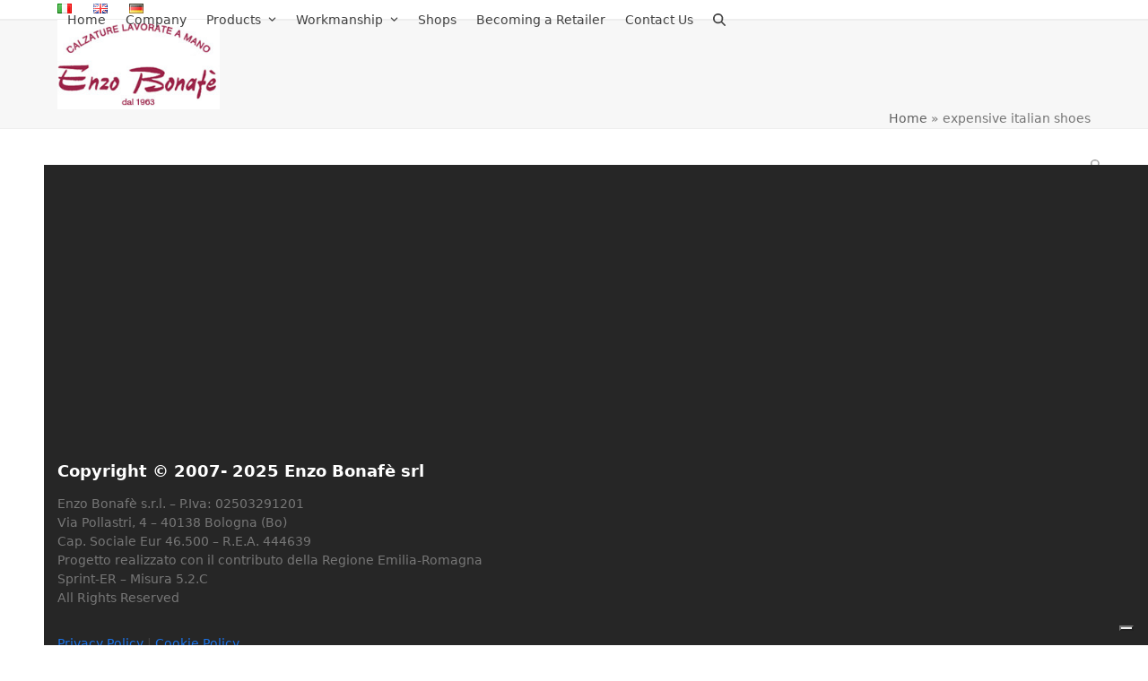

--- FILE ---
content_type: text/html; charset=UTF-8
request_url: https://www.enzobonafe.com/ngg_tag/expensive-italian-shoes/
body_size: 15866
content:
<!DOCTYPE html>
<html lang="en-GB" class="wpex-classic-style">
<head>
<meta charset="UTF-8">
<link rel="profile" href="http://gmpg.org/xfn/11">
<meta name='robots' content='index, follow, max-image-preview:large, max-snippet:-1, max-video-preview:-1'/>
<style>img:is([sizes="auto" i], [sizes^="auto," i]){contain-intrinsic-size:3000px 1500px}</style>
<meta name="viewport" content="width=device-width, initial-scale=1">
<title>expensive italian shoes Archivi - Enzo Bonafè</title>
<link rel="canonical" href="https://www.enzobonafe.com/ngg_tag/expensive-italian-shoes/"/>
<meta property="og:locale" content="en_GB"/>
<meta property="og:type" content="article"/>
<meta property="og:title" content="expensive italian shoes Archivi - Enzo Bonafè"/>
<meta property="og:url" content="https://www.enzobonafe.com/ngg_tag/expensive-italian-shoes/"/>
<meta property="og:site_name" content="Enzo Bonafè"/>
<meta name="twitter:card" content="summary_large_image"/>
<script type="application/ld+json" class="yoast-schema-graph">{"@context":"https://schema.org","@graph":[{"@type":"CollectionPage","@id":"https://www.enzobonafe.com/ngg_tag/expensive-italian-shoes/","url":"https://www.enzobonafe.com/ngg_tag/expensive-italian-shoes/","name":"expensive italian shoes Archivi - Enzo Bonafè","isPartOf":{"@id":"https://www.enzobonafe.com/#website"},"breadcrumb":{"@id":"https://www.enzobonafe.com/ngg_tag/expensive-italian-shoes/#breadcrumb"},"inLanguage":"en-GB"},{"@type":"BreadcrumbList","@id":"https://www.enzobonafe.com/ngg_tag/expensive-italian-shoes/#breadcrumb","itemListElement":[{"@type":"ListItem","position":1,"name":"Home","item":"https://www.enzobonafe.com/"},{"@type":"ListItem","position":2,"name":"expensive italian shoes"}]},{"@type":"WebSite","@id":"https://www.enzobonafe.com/#website","url":"https://www.enzobonafe.com/","name":"Enzo Bonafè","description":"[:it]Calzature lavorate a mano[:en]Handmade Shoes[:de]Handwerklich gefertigte Schuhe Enzo Bonafè[:]","publisher":{"@id":"https://www.enzobonafe.com/#organization"},"potentialAction":[{"@type":"SearchAction","target":{"@type":"EntryPoint","urlTemplate":"https://www.enzobonafe.com/?s={search_term_string}"},"query-input":{"@type":"PropertyValueSpecification","valueRequired":true,"valueName":"search_term_string"}}],"inLanguage":"en-GB"},{"@type":"Organization","@id":"https://www.enzobonafe.com/#organization","name":"Enzo Bonafè","url":"https://www.enzobonafe.com/","logo":{"@type":"ImageObject","inLanguage":"en-GB","@id":"https://www.enzobonafe.com/#/schema/logo/image/","url":"https://www.enzobonafe.com/wp-content/uploads/2015/12/logo-Enzo-Bonafe-225px.jpg","contentUrl":"https://www.enzobonafe.com/wp-content/uploads/2015/12/logo-Enzo-Bonafe-225px.jpg","width":225,"height":124,"caption":"Enzo Bonafè"},"image":{"@id":"https://www.enzobonafe.com/#/schema/logo/image/"}}]}</script>
<link rel='dns-prefetch' href='//cdn.iubenda.com'/>
<link rel="alternate" type="application/rss+xml" title="Enzo Bonafè &raquo; Feed" href="https://www.enzobonafe.com/feed/"/>
<link rel="alternate" type="application/rss+xml" title="Enzo Bonafè &raquo; Comments Feed" href="https://www.enzobonafe.com/comments/feed/"/>
<link rel='stylesheet' id='js_composer_front-css' href='https://www.enzobonafe.com/wp-content/plugins/js_composer/assets/css/js_composer.min.css?ver=8.6.1' media='all'/>
<link rel='stylesheet' id='contact-form-7-css' href='https://www.enzobonafe.com/wp-content/plugins/contact-form-7/includes/css/styles.css?ver=6.1.1' media='all'/>
<link rel='stylesheet' id='ngg_trigger_buttons-css' href='https://www.enzobonafe.com/wp-content/plugins/nextgen-gallery/static/GalleryDisplay/trigger_buttons.css?ver=3.59.12' media='all'/>
<link rel='stylesheet' id='fancybox-0-css' href='https://www.enzobonafe.com/wp-content/plugins/nextgen-gallery/static/Lightbox/fancybox/jquery.fancybox-1.3.4.css?ver=3.59.12' media='all'/>
<link rel='stylesheet' id='fontawesome_v4_shim_style-css' href='https://www.enzobonafe.com/wp-content/plugins/nextgen-gallery/static/FontAwesome/css/v4-shims.min.css?ver=6.8.2' media='all'/>
<link rel='stylesheet' id='fontawesome-css' href='https://www.enzobonafe.com/wp-content/plugins/nextgen-gallery/static/FontAwesome/css/all.min.css?ver=6.8.2' media='all'/>
<link rel='stylesheet' id='nextgen_pagination_style-css' href='https://www.enzobonafe.com/wp-content/plugins/nextgen-gallery/static/GalleryDisplay/pagination_style.css?ver=3.59.12' media='all'/>
<link rel='stylesheet' id='nextgen_basic_thumbnails_style-css' href='https://www.enzobonafe.com/wp-content/plugins/nextgen-gallery/static/Thumbnails/nextgen_basic_thumbnails.css?ver=3.59.12' media='all'/>
<link rel='stylesheet' id='parent-style-css' href='https://www.enzobonafe.com/wp-content/themes/Total/style.css?ver=6.8.2' media='all'/>
<link rel='stylesheet' id='elementor-frontend-css' href='https://www.enzobonafe.com/wp-content/plugins/elementor/assets/css/frontend.min.css?ver=3.33.2' media='all'/>
<link rel='stylesheet' id='wpex-elementor-css' href='https://www.enzobonafe.com/wp-content/themes/Total/assets/css/frontend/elementor.min.css?ver=6.4.1' media='all'/>
<link rel='stylesheet' id='wpex-style-css' href='https://www.enzobonafe.com/wp-content/themes/total-child-theme-master/style.css?ver=6.4.1' media='all'/>
<link rel='stylesheet' id='wpex-mobile-menu-breakpoint-max-css' href='https://www.enzobonafe.com/wp-content/themes/Total/assets/css/frontend/breakpoints/max.min.css?ver=6.4.1' media='only screen and (max-width:959px)'/>
<link rel='stylesheet' id='wpex-mobile-menu-breakpoint-min-css' href='https://www.enzobonafe.com/wp-content/themes/Total/assets/css/frontend/breakpoints/min.min.css?ver=6.4.1' media='only screen and (min-width:960px)'/>
<link rel='stylesheet' id='vcex-shortcodes-css' href='https://www.enzobonafe.com/wp-content/themes/Total/assets/css/frontend/vcex-shortcodes.min.css?ver=6.4.1' media='all'/>
<link rel='stylesheet' id='wpex-wpbakery-css' href='https://www.enzobonafe.com/wp-content/themes/Total/assets/css/frontend/wpbakery.min.css?ver=6.4.1' media='all'/>
<link rel='stylesheet' id='wpr-text-animations-css-css' href='https://www.enzobonafe.com/wp-content/plugins/royal-elementor-addons/assets/css/lib/animations/text-animations.min.css?ver=1.7.1041' media='all'/>
<link rel='stylesheet' id='wpr-addons-css-css' href='https://www.enzobonafe.com/wp-content/plugins/royal-elementor-addons/assets/css/frontend.min.css?ver=1.7.1041' media='all'/>
<link rel='stylesheet' id='font-awesome-5-all-css' href='https://www.enzobonafe.com/wp-content/plugins/elementor/assets/lib/font-awesome/css/all.min.css?ver=1.7.1041' media='all'/>
<script  class=" _iub_cs_skip" id="iubenda-head-inline-scripts-0">var _iub=_iub||[];
_iub.csConfiguration={"askConsentAtCookiePolicyUpdate":true,"countryDetection":true,"enableLgpd":true,"enableUspr":true,"floatingPreferencesButtonDisplay":"bottom-right","lgpdAppliesGlobally":false,"perPurposeConsent":true,"siteId":3070092,"whitelabel":false,"cookiePolicyId":15072711,"lang":"en-GB", "banner":{ "acceptButtonDisplay":true,"closeButtonDisplay":false,"customizeButtonDisplay":true,"explicitWithdrawal":true,"listPurposes":true,"position":"float-bottom-center","rejectButtonDisplay":true,"showPurposesToggles":true }};</script>
<script class="_iub_cs_skip" src="//cdn.iubenda.com/cs/gpp/stub.js?ver=3.12.4" id="iubenda-head-scripts-0-js"></script>
<script charset="UTF-8" async="" class="_iub_cs_skip" src="//cdn.iubenda.com/cs/iubenda_cs.js?ver=3.12.4" id="iubenda-head-scripts-1-js"></script>
<script data-cfasync="false" src="https://www.enzobonafe.com/wp-includes/js/jquery/jquery.min.js?ver=3.7.1" id="jquery-core-js"></script>
<script data-cfasync="false" src="https://www.enzobonafe.com/wp-includes/js/jquery/jquery-migrate.min.js?ver=3.4.1" id="jquery-migrate-js"></script>
<script src="https://www.enzobonafe.com/wp-content/plugins/botbusters/js/main.js.php?honeypot=1&amp;sb_client_side=0&amp;checktime=1&amp;time=3&amp;checkua=1&amp;checkphone=1&amp;useragent=1&amp;ver=6.8.2" id="sb_script-js"></script>
<script src="//www.enzobonafe.com/wp-content/plugins/revslider/sr6/assets/js/rbtools.min.js?ver=6.7.37" async id="tp-tools-js"></script>
<script src="//www.enzobonafe.com/wp-content/plugins/revslider/sr6/assets/js/rs6.min.js?ver=6.7.37" async id="revmin-js"></script>
<script id="photocrati_ajax-js-extra">var photocrati_ajax={"url":"https:\/\/www.enzobonafe.com\/index.php?photocrati_ajax=1","rest_url":"https:\/\/www.enzobonafe.com\/wp-json\/","wp_home_url":"https:\/\/www.enzobonafe.com","wp_site_url":"https:\/\/www.enzobonafe.com","wp_root_url":"https:\/\/www.enzobonafe.com","wp_plugins_url":"https:\/\/www.enzobonafe.com\/wp-content\/plugins","wp_content_url":"https:\/\/www.enzobonafe.com\/wp-content","wp_includes_url":"https:\/\/www.enzobonafe.com\/wp-includes\/","ngg_param_slug":"nggallery","rest_nonce":"d49b040c40"};</script>
<script src="https://www.enzobonafe.com/wp-content/plugins/nextgen-gallery/static/Legacy/ajax.min.js?ver=3.59.12" id="photocrati_ajax-js"></script>
<script src="https://www.enzobonafe.com/wp-content/plugins/nextgen-gallery/static/FontAwesome/js/v4-shims.min.js?ver=5.3.1" id="fontawesome_v4_shim-js"></script>
<script defer crossorigin="anonymous" data-auto-replace-svg="false" data-keep-original-source="false" data-search-pseudo-elements src="https://www.enzobonafe.com/wp-content/plugins/nextgen-gallery/static/FontAwesome/js/all.min.js?ver=5.3.1" id="fontawesome-js"></script>
<script src="https://www.enzobonafe.com/wp-content/plugins/nextgen-gallery/static/Thumbnails/nextgen_basic_thumbnails.js?ver=3.59.12" id="nextgen_basic_thumbnails_script-js"></script>
<script src="https://www.enzobonafe.com/wp-content/plugins/nextgen-gallery/static/Thumbnails/ajax_pagination.js?ver=3.59.12" id="nextgen-basic-thumbnails-ajax-pagination-js"></script>
<script id="wpex-core-js-extra">var wpex_theme_params={"selectArrowIcon":"<span class=\"wpex-select-arrow__icon wpex-icon--sm wpex-flex wpex-icon\" aria-hidden=\"true\"><svg viewBox=\"0 0 24 24\" xmlns=\"http:\/\/www.w3.org\/2000\/svg\"><rect fill=\"none\" height=\"24\" width=\"24\"\/><g transform=\"matrix(0, -1, 1, 0, -0.115, 23.885)\"><polygon points=\"17.77,3.77 16,2 6,12 16,22 17.77,20.23 9.54,12\"\/><\/g><\/svg><\/span>","customSelects":".widget_categories form,.widget_archive select,.vcex-form-shortcode select","scrollToHash":"1","localScrollFindLinks":"1","localScrollHighlight":"1","localScrollUpdateHash":"1","scrollToHashTimeout":"500","localScrollTargets":"li.local-scroll a, a.local-scroll, .local-scroll-link, .local-scroll-link > a,.sidr-class-local-scroll-link,li.sidr-class-local-scroll > span > a,li.sidr-class-local-scroll > a","scrollToBehavior":"smooth"};</script>
<script src="https://www.enzobonafe.com/wp-content/themes/Total/assets/js/frontend/core.min.js?ver=6.4.1" id="wpex-core-js" defer data-wp-strategy="defer"></script>
<script id="wpex-inline-js-after">!function(){const e=document.querySelector("html"),t=()=>{const t=window.innerWidth-document.documentElement.clientWidth;t&&e.style.setProperty("--wpex-scrollbar-width",`${t}px`)};t(),window.addEventListener("resize",(()=>{t()}))}();</script>
<script src="https://www.enzobonafe.com/wp-content/themes/Total/assets/js/frontend/search/overlay.min.js?ver=6.4.1" id="wpex-search-overlay-js" defer data-wp-strategy="defer"></script>
<script id="wpex-sticky-header-js-extra">var wpex_sticky_header_params={"breakpoint":"960","shrink":"1","shrinkOnMobile":"1","shrinkHeight":"70"};</script>
<script src="https://www.enzobonafe.com/wp-content/themes/Total/assets/js/frontend/sticky/header.min.js?ver=6.4.1" id="wpex-sticky-header-js" defer data-wp-strategy="defer"></script>
<script id="wpex-mobile-menu-sidr-js-extra">var wpex_mobile_menu_sidr_params={"breakpoint":"959","i18n":{"openSubmenu":"Open submenu of %s","closeSubmenu":"Close submenu of %s"},"openSubmenuIcon":"<span class=\"wpex-open-submenu__icon wpex-transition-transform wpex-duration-300 wpex-icon\" aria-hidden=\"true\"><svg xmlns=\"http:\/\/www.w3.org\/2000\/svg\" viewBox=\"0 0 448 512\"><path d=\"M201.4 342.6c12.5 12.5 32.8 12.5 45.3 0l160-160c12.5-12.5 12.5-32.8 0-45.3s-32.8-12.5-45.3 0L224 274.7 86.6 137.4c-12.5-12.5-32.8-12.5-45.3 0s-12.5 32.8 0 45.3l160 160z\"\/><\/svg><\/span>","source":"#site-navigation, #mobile-menu-search","side":"right","dark_surface":"1","displace":"","aria_label":"Mobile menu","aria_label_close":"Close mobile menu","class":["wpex-mobile-menu"],"speed":"300"};</script>
<script src="https://www.enzobonafe.com/wp-content/themes/Total/assets/js/frontend/mobile-menu/sidr.min.js?ver=6.4.1" id="wpex-mobile-menu-sidr-js" defer data-wp-strategy="defer"></script>
<script></script><link rel="https://api.w.org/" href="https://www.enzobonafe.com/wp-json/"/><link rel="alternate" title="JSON" type="application/json" href="https://www.enzobonafe.com/wp-json/wp/v2/posts/0"/><link rel="EditURI" type="application/rsd+xml" title="RSD" href="https://www.enzobonafe.com/xmlrpc.php?rsd"/>
<meta name="generator" content="WordPress 6.8.2"/>
<link rel="alternate" title="oEmbed (JSON)" type="application/json+oembed" href="https://www.enzobonafe.com/wp-json/oembed/1.0/embed?url"/>
<link rel="alternate" title="oEmbed (XML)" type="text/xml+oembed" href="https://www.enzobonafe.com/wp-json/oembed/1.0/embed?url&#038;format=xml"/>
<style>.wpsb-loader{background-image:url("https://www.enzobonafe.com/wp-admin/images/spinner.gif");background-repeat:no-repeat;background-position:center center;padding-right:20px;}</style><link rel="icon" href="https://www.enzobonafe.com/wp-content/uploads/2022/10/favicon.png" sizes="32x32"><link rel="shortcut icon" href="https://www.enzobonafe.com/wp-content/uploads/2022/10/favicon.png"><meta name="generator" content="Elementor 3.33.2; features: e_font_icon_svg, additional_custom_breakpoints; settings: css_print_method-external, google_font-enabled, font_display-swap">
<style>.recentcomments a{display:inline !important;padding:0 !important;margin:0 !important;}</style>			<style>.e-con.e-parent:nth-of-type(n+4):not(.e-lazyloaded):not(.e-no-lazyload),
.e-con.e-parent:nth-of-type(n+4):not(.e-lazyloaded):not(.e-no-lazyload) *{background-image:none !important;}
@media screen and (max-height: 1024px) {
.e-con.e-parent:nth-of-type(n+3):not(.e-lazyloaded):not(.e-no-lazyload),
.e-con.e-parent:nth-of-type(n+3):not(.e-lazyloaded):not(.e-no-lazyload) *{background-image:none !important;}
}
@media screen and (max-height: 640px) {
.e-con.e-parent:nth-of-type(n+2):not(.e-lazyloaded):not(.e-no-lazyload),
.e-con.e-parent:nth-of-type(n+2):not(.e-lazyloaded):not(.e-no-lazyload) *{background-image:none !important;}
}</style>
<noscript><style>body:not(.content-full-screen) .wpex-vc-row-stretched[data-vc-full-width-init="false"]{visibility:visible;}</style></noscript><script>function setREVStartSize(e){
//window.requestAnimationFrame(function(){
window.RSIW=window.RSIW===undefined ? window.innerWidth:window.RSIW;
window.RSIH=window.RSIH===undefined ? window.innerHeight:window.RSIH;
try {
var pw=document.getElementById(e.c).parentNode.offsetWidth,
newh;
pw=pw===0||isNaN(pw)||(e.l=="fullwidth"||e.layout=="fullwidth") ? window.RSIW:pw;
e.tabw=e.tabw===undefined ? 0:parseInt(e.tabw);
e.thumbw=e.thumbw===undefined ? 0:parseInt(e.thumbw);
e.tabh=e.tabh===undefined ? 0:parseInt(e.tabh);
e.thumbh=e.thumbh===undefined ? 0:parseInt(e.thumbh);
e.tabhide=e.tabhide===undefined ? 0:parseInt(e.tabhide);
e.thumbhide=e.thumbhide===undefined ? 0:parseInt(e.thumbhide);
e.mh=e.mh===undefined||e.mh==""||e.mh==="auto" ? 0:parseInt(e.mh,0);
if(e.layout==="fullscreen"||e.l==="fullscreen")
newh=Math.max(e.mh,window.RSIH);
else{
e.gw=Array.isArray(e.gw) ? e.gw:[e.gw];
for (var i in e.rl) if(e.gw[i]===undefined||e.gw[i]===0) e.gw[i]=e.gw[i-1];
e.gh=e.el===undefined||e.el===""||(Array.isArray(e.el)&&e.el.length==0)? e.gh:e.el;
e.gh=Array.isArray(e.gh) ? e.gh:[e.gh];
for (var i in e.rl) if(e.gh[i]===undefined||e.gh[i]===0) e.gh[i]=e.gh[i-1];
var nl=new Array(e.rl.length),
ix=0,
sl;
e.tabw=e.tabhide>=pw ? 0:e.tabw;
e.thumbw=e.thumbhide>=pw ? 0:e.thumbw;
e.tabh=e.tabhide>=pw ? 0:e.tabh;
e.thumbh=e.thumbhide>=pw ? 0:e.thumbh;
for (var i in e.rl) nl[i]=e.rl[i]<window.RSIW ? 0:e.rl[i];
sl=nl[0];
for (var i in nl) if(sl>nl[i]&&nl[i]>0){ sl=nl[i]; ix=i;}
var m=pw>(e.gw[ix]+e.tabw+e.thumbw) ? 1:(pw-(e.tabw+e.thumbw)) / (e.gw[ix]);
newh=(e.gh[ix] * m) + (e.tabh + e.thumbh);
}
var el=document.getElementById(e.c);
if(el!==null&&el) el.style.height=newh+"px";
el=document.getElementById(e.c+"_wrapper");
if(el!==null&&el){
el.style.height=newh+"px";
el.style.display="block";
}} catch(e){
console.log("Failure at Presize of Slider:" + e)
}};</script>
<style id="wp-custom-css">#top-bar-content .sidebar-box{margin-bottom:0;}.qtranxs-lang-menu,.sidr-class-qtranxs-lang-menu{display:none;}.qtranxs-lang-menu .sf-with-ul >.link-inner{text-align:center;display:block !important;font-size:10px !important;text-transform:uppercase;}.qtranxs-lang-menu .sf-with-ul >.link-inner img{display:block;margin:4px auto 0 auto;}.qtranxs-lang-menu .sf-with-ul >.link-inner .nav-arrow{margin-left:0 !important;}.overlay-title-bottom{background:#fff;color:#000;}.wpex-lightbox-gallery:hover{text-decoration:none;}.wpcf7-list-item{margin:0 !Important;}.wpcf7 form.sent .wpcf7-response-output{display:none !Important;}</style>
<style id="wpr_lightbox_styles">.lg-backdrop{background-color:rgba(0,0,0,0.6) !important;}
.lg-toolbar, .lg-dropdown{background-color:rgba(0,0,0,0.8) !important;}
.lg-dropdown:after{border-bottom-color:rgba(0,0,0,0.8) !important;}
.lg-sub-html{background-color:rgba(0,0,0,0.8) !important;}
.lg-thumb-outer, .lg-progress-bar{background-color:#444444 !important;}
.lg-progress{background-color:#a90707 !important;}
.lg-icon{color:#efefef !important;font-size:20px !important;}
.lg-icon.lg-toogle-thumb{font-size:24px !important;}
.lg-icon:hover, .lg-dropdown-text:hover{color:#ffffff !important;}
.lg-sub-html, .lg-dropdown-text{color:#efefef !important;font-size:14px !important;}
#lg-counter{color:#efefef !important;font-size:14px !important;}
.lg-prev, .lg-next{font-size:35px !important;}
.lg-icon{background-color:transparent !important;}
#lg-counter{opacity:0.9;}
.lg-thumb-outer{padding:0 10px;}
.lg-thumb-item{border-radius:0 !important;border:none !important;opacity:0.5;}
.lg-thumb-item.active{opacity:1;}</style><noscript><style>.wpb_animate_when_almost_visible{opacity:1;}</style></noscript><style data-type="wpex-css" id="wpex-css">:root{--wpex-body-font-size:14px;}.main-navigation-ul .link-inner{font-weight:200;font-style:normal;font-size:14px;}
#top-bar-social a.wpex-social-btn-no-style{color:#eeee22;}:root{--wpex-site-header-shrink-start-height:100px;--wpex-vc-column-inner-margin-bottom:40px;}@media only screen and (min-width:960px){#site-logo .logo-img{max-width:200px;}}</style>
<script>(function(w,d,s,l,i){w[l]=w[l]||[];w[l].push({'gtm.start':
new Date().getTime(),event:'gtm.js'});var f=d.getElementsByTagName(s)[0],
j=d.createElement(s),dl=l!='dataLayer'?'&l='+l:'';j.async=true;j.src=
'https://www.googletagmanager.com/gtm.js?id='+i+dl;f.parentNode.insertBefore(j,f);
})(window,document,'script','dataLayer','GTM-PLGRDP9');</script>
<meta name="p:domain_verify" content="69b866eab50a4aea9a341c26f3490d98"/>
<script data-wpfc-render="false">var Wpfcll={s:[],osl:0,scroll:false,i:function(){Wpfcll.ss();window.addEventListener('load',function(){let observer=new MutationObserver(mutationRecords=>{Wpfcll.osl=Wpfcll.s.length;Wpfcll.ss();if(Wpfcll.s.length > Wpfcll.osl){Wpfcll.ls(false);}});observer.observe(document.getElementsByTagName("html")[0],{childList:true,attributes:true,subtree:true,attributeFilter:["src"],attributeOldValue:false,characterDataOldValue:false});Wpfcll.ls(true);});window.addEventListener('scroll',function(){Wpfcll.scroll=true;Wpfcll.ls(false);});window.addEventListener('resize',function(){Wpfcll.scroll=true;Wpfcll.ls(false);});window.addEventListener('click',function(){Wpfcll.scroll=true;Wpfcll.ls(false);});},c:function(e,pageload){var w=document.documentElement.clientHeight || body.clientHeight;var n=0;if(pageload){n=0;}else{n=(w > 800) ? 800:200;n=Wpfcll.scroll ? 800:n;}var er=e.getBoundingClientRect();var t=0;var p=e.parentNode ? e.parentNode:false;if(typeof p.getBoundingClientRect=="undefined"){var pr=false;}else{var pr=p.getBoundingClientRect();}if(er.x==0 && er.y==0){for(var i=0;i < 10;i++){if(p){if(pr.x==0 && pr.y==0){if(p.parentNode){p=p.parentNode;}if(typeof p.getBoundingClientRect=="undefined"){pr=false;}else{pr=p.getBoundingClientRect();}}else{t=pr.top;break;}}};}else{t=er.top;}if(w - t+n > 0){return true;}return false;},r:function(e,pageload){var s=this;var oc,ot;try{oc=e.getAttribute("data-wpfc-original-src");ot=e.getAttribute("data-wpfc-original-srcset");originalsizes=e.getAttribute("data-wpfc-original-sizes");if(s.c(e,pageload)){if(oc || ot){if(e.tagName=="DIV" || e.tagName=="A" || e.tagName=="SPAN"){e.style.backgroundImage="url("+oc+")";e.removeAttribute("data-wpfc-original-src");e.removeAttribute("data-wpfc-original-srcset");e.removeAttribute("onload");}else{if(oc){e.setAttribute('src',oc);}if(ot){e.setAttribute('srcset',ot);}if(originalsizes){e.setAttribute('sizes',originalsizes);}if(e.getAttribute("alt") && e.getAttribute("alt")=="blank"){e.removeAttribute("alt");}e.removeAttribute("data-wpfc-original-src");e.removeAttribute("data-wpfc-original-srcset");e.removeAttribute("data-wpfc-original-sizes");e.removeAttribute("onload");if(e.tagName=="IFRAME"){var y="https://www.youtube.com/embed/";if(navigator.userAgent.match(/\sEdge?\/\d/i)){e.setAttribute('src',e.getAttribute("src").replace(/.+\/templates\/youtube\.html\#/,y));}e.onload=function(){if(typeof window.jQuery !="undefined"){if(jQuery.fn.fitVids){jQuery(e).parent().fitVids({customSelector:"iframe[src]"});}}var s=e.getAttribute("src").match(/templates\/youtube\.html\#(.+)/);if(s){try{var i=e.contentDocument || e.contentWindow;if(i.location.href=="about:blank"){e.setAttribute('src',y+s[1]);}}catch(err){e.setAttribute('src',y+s[1]);}}}}}}else{if(e.tagName=="NOSCRIPT"){if(typeof window.jQuery !="undefined"){if(jQuery(e).attr("data-type")=="wpfc"){e.removeAttribute("data-type");jQuery(e).after(jQuery(e).text());}}}}}}catch(error){console.log(error);console.log("==>",e);}},ss:function(){var i=Array.prototype.slice.call(document.getElementsByTagName("img"));var f=Array.prototype.slice.call(document.getElementsByTagName("iframe"));var d=Array.prototype.slice.call(document.getElementsByTagName("div"));var a=Array.prototype.slice.call(document.getElementsByTagName("a"));var s=Array.prototype.slice.call(document.getElementsByTagName("span"));var n=Array.prototype.slice.call(document.getElementsByTagName("noscript"));this.s=i.concat(f).concat(d).concat(a).concat(s).concat(n);},ls:function(pageload){var s=this;[].forEach.call(s.s,function(e,index){s.r(e,pageload);});}};document.addEventListener('DOMContentLoaded',function(){wpfci();});function wpfci(){Wpfcll.i();}</script>
</head>
<body class="wp-singular -template-default page page-id- page-parent wp-custom-logo wp-embed-responsive wp-theme-Total wp-child-theme-total-child-theme-master wpex-theme wpex-responsive full-width-main-layout no-composer wpex-live-site wpex-has-primary-bottom-spacing site-full-width content-right-sidebar has-sidebar has-topbar sidebar-widget-icons hasnt-overlay-header has-mobile-menu wpex-mobile-toggle-menu-icon_buttons wpex-no-js wpb-js-composer js-comp-ver-8.6.1 vc_responsive elementor-default elementor-kit-7415">
<noscript><iframe onload="Wpfcll.r(this,true);" data-wpfc-original-src="https://www.googletagmanager.com/ns.html?id=GTM-PLGRDP9"
height="0" width="0" style="display:none;visibility:hidden"></iframe></noscript>
<a href="#content" class="skip-to-content">Skip to content</a>
<span data-ls_id="#site_top" tabindex="-1"></span>
<div id="outer-wrap" class="wpex-overflow-clip">
<div id="wrap" class="wpex-clr">
<div id="top-bar-wrap" class="wpex-border-b wpex-border-main wpex-border-solid wpex-text-sm wpex-print-hidden">
<div id="top-bar" class="container wpex-relative wpex-py-15 wpex-md-flex wpex-justify-between wpex-items-center wpex-text-center wpex-md-text-initial">
<div id="top-bar-content" class="top-bar-left wpex-clr"> <nav class="top-bar-nav wpex-inline-block" aria-label="Utility menu"><ul id="menu-lingue" class="top-bar-menu wpex-inline-block wpex-m-0 wpex-list-none wpex-last-mr-0"><li id="menu-item-6487-it" class="lang-item lang-item-105 lang-item-it no-translation lang-item-first menu-item menu-item-type-custom menu-item-object-custom menu-item-6487-it"><a href="https://www.enzobonafe.com/it/" hreflang="it-IT" lang="it-IT"><span class="link-inner"><img src="[data-uri]" alt="Italiano" width="16" height="11" style="width: 16px; height: 11px;"/></span></a></li> <li id="menu-item-6487-en" class="lang-item lang-item-124 lang-item-en current-lang no-translation menu-item menu-item-type-custom menu-item-object-custom menu-item-home menu-item-6487-en"><a href="https://www.enzobonafe.com/" hreflang="en-GB" lang="en-GB"><span class="link-inner"><img src="[data-uri]" alt="English" width="16" height="11" style="width: 16px; height: 11px;"/></span></a></li> <li id="menu-item-6487-de" class="lang-item lang-item-129 lang-item-de no-translation menu-item menu-item-type-custom menu-item-object-custom menu-item-6487-de"><a href="https://www.enzobonafe.com/de/" hreflang="de-DE" lang="de-DE"><span class="link-inner"><img src="[data-uri]" alt="Deutsch" width="16" height="11" style="width: 16px; height: 11px;"/></span></a></li> </ul></nav></div></div></div><div id="site-header-sticky-wrapper" class="wpex-sticky-header-holder not-sticky wpex-print-hidden">	<header id="site-header" class="header-one wpex-z-sticky fixed-scroll has-sticky-dropshadow shrink-sticky-header anim-shrink-header on-shrink-adjust-height dyn-styles wpex-print-hidden wpex-relative wpex-clr">
<div id="site-header-inner" class="header-one-inner header-padding container wpex-relative wpex-h-100 wpex-py-30 wpex-clr">
<div id="site-logo" class="site-branding header-one-logo logo-padding wpex-flex wpex-items-center wpex-float-left wpex-h-100">
<div id="site-logo-inner"><a id="site-logo-link" href="https://www.enzobonafe.com/" rel="home" class="main-logo"><img onload="Wpfcll.r(this,true);" src="https://www.enzobonafe.com/wp-content/plugins/wp-fastest-cache-premium/pro/images/blank.gif" fetchpriority="high" data-wpfc-original-src="https://www.enzobonafe.com/wp-content/uploads/2015/12/logo-Enzo-Bonafe-225px.jpg" alt="Enzo Bonafè" class="logo-img wpex-h-auto wpex-max-w-100 wpex-align-middle" width="225" height="124" data-no-retina data-skip-lazy fetchpriority="high"></a></div></div><div id="site-navigation-wrap" class="navbar-style-one navbar-fixed-height navbar-fixed-line-height wpex-dropdowns-caret wpex-stretch-megamenus hide-at-mm-breakpoint wpex-clr wpex-print-hidden"> <nav id="site-navigation" class="navigation main-navigation main-navigation-one wpex-clr" aria-label="Main menu"><ul id="menu-navigazione-top-en" class="main-navigation-ul dropdown-menu wpex-dropdown-menu wpex-dropdown-menu--onhover"><li id="menu-item-6553" class="menu-item menu-item-type-post_type menu-item-object-page menu-item-home menu-item-6553"><a href="https://www.enzobonafe.com/"><span class="link-inner">Home</span></a></li> <li id="menu-item-6497" class="menu-item menu-item-type-post_type menu-item-object-page menu-item-6497"><a href="https://www.enzobonafe.com/company/"><span class="link-inner">Company</span></a></li> <li id="menu-item-7162" class="menu-item menu-item-type-post_type menu-item-object-page menu-item-has-children menu-item-7162 dropdown"><a href="https://www.enzobonafe.com/products/"><span class="link-inner">Products <span class="nav-arrow top-level"><span class="nav-arrow__icon wpex-icon wpex-icon--xs" aria-hidden="true"><svg xmlns="http://www.w3.org/2000/svg" viewBox="0 0 448 512"><path d="M201.4 342.6c12.5 12.5 32.8 12.5 45.3 0l160-160c12.5-12.5 12.5-32.8 0-45.3s-32.8-12.5-45.3 0L224 274.7 86.6 137.4c-12.5-12.5-32.8-12.5-45.3 0s-12.5 32.8 0 45.3l160 160z"/></svg></span></span></span></a> <ul class="sub-menu"> <li id="menu-item-7163" class="menu-item menu-item-type-post_type menu-item-object-page menu-item-7163"><a href="https://www.enzobonafe.com/products/"><span class="link-inner">Selection of styles</span></a></li> <li id="menu-item-6974" class="menu-item menu-item-type-post_type menu-item-object-page menu-item-6974"><a href="https://www.enzobonafe.com/collection-2025/"><span class="link-inner">Collection 2025</span></a></li> </ul> </li> <li id="menu-item-6503" class="menu-item menu-item-type-post_type menu-item-object-page menu-item-has-children menu-item-6503 dropdown"><a href="https://www.enzobonafe.com/workmanship/"><span class="link-inner">Workmanship <span class="nav-arrow top-level"><span class="nav-arrow__icon wpex-icon wpex-icon--xs" aria-hidden="true"><svg xmlns="http://www.w3.org/2000/svg" viewBox="0 0 448 512"><path d="M201.4 342.6c12.5 12.5 32.8 12.5 45.3 0l160-160c12.5-12.5 12.5-32.8 0-45.3s-32.8-12.5-45.3 0L224 274.7 86.6 137.4c-12.5-12.5-32.8-12.5-45.3 0s-12.5 32.8 0 45.3l160 160z"/></svg></span></span></span></a> <ul class="sub-menu"> <li id="menu-item-7037" class="menu-item menu-item-type-post_type menu-item-object-page menu-item-7037"><a href="https://www.enzobonafe.com/workmanship/"><span class="link-inner">From planning to polishing</span></a></li> <li id="menu-item-6504" class="menu-item menu-item-type-post_type menu-item-object-page menu-item-6504"><a href="https://www.enzobonafe.com/blake/"><span class="link-inner">Blake</span></a></li> <li id="menu-item-6507" class="menu-item menu-item-type-post_type menu-item-object-page menu-item-6507"><a href="https://www.enzobonafe.com/hand-welted/"><span class="link-inner">Hand-welted</span></a></li> <li id="menu-item-6508" class="menu-item menu-item-type-post_type menu-item-object-page menu-item-6508"><a href="https://www.enzobonafe.com/mocassin-style/"><span class="link-inner">Mocassin</span></a></li> <li id="menu-item-6509" class="menu-item menu-item-type-post_type menu-item-object-page menu-item-6509"><a href="https://www.enzobonafe.com/norvegese-workmanship/"><span class="link-inner">Norvegese</span></a></li> <li id="menu-item-6839" class="menu-item menu-item-type-post_type menu-item-object-page menu-item-6839"><a href="https://www.enzobonafe.com/button-boot/"><span class="link-inner">Button Boot</span></a></li> <li id="menu-item-6506" class="menu-item menu-item-type-post_type menu-item-object-page menu-item-6506"><a href="https://www.enzobonafe.com/crocodile/"><span class="link-inner">Crocodile</span></a></li> <li id="menu-item-6510" class="menu-item menu-item-type-post_type menu-item-object-page menu-item-6510"><a href="https://www.enzobonafe.com/special-50-years/"><span class="link-inner">Special 50 years</span></a></li> </ul> </li> <li id="menu-item-6513" class="menu-item menu-item-type-post_type menu-item-object-page menu-item-6513"><a href="https://www.enzobonafe.com/shops/"><span class="link-inner">Shops</span></a></li> <li id="menu-item-6511" class="menu-item menu-item-type-post_type menu-item-object-page menu-item-6511"><a href="https://www.enzobonafe.com/becoming-a-retailer/"><span class="link-inner">Becoming a Retailer</span></a></li> <li id="menu-item-6512" class="menu-item menu-item-type-post_type menu-item-object-page menu-item-6512"><a href="https://www.enzobonafe.com/contacts/"><span class="link-inner">Contact Us</span></a></li> <li class="search-toggle-li menu-item wpex-menu-extra no-icon-margin"><a href="#" class="site-search-toggle search-overlay-toggle" role="button" aria-expanded="false" aria-controls="wpex-searchform-overlay" aria-label="Search"><span class="link-inner"><span class="wpex-menu-search-text wpex-hidden">Search</span><span class="wpex-menu-search-icon wpex-icon" aria-hidden="true"><svg xmlns="http://www.w3.org/2000/svg" viewBox="0 0 512 512"><path d="M416 208c0 45.9-14.9 88.3-40 122.7L502.6 457.4c12.5 12.5 12.5 32.8 0 45.3s-32.8 12.5-45.3 0L330.7 376c-34.4 25.2-76.8 40-122.7 40C93.1 416 0 322.9 0 208S93.1 0 208 0S416 93.1 416 208zM208 352a144 144 0 1 0 0-288 144 144 0 1 0 0 288z"/></svg></span></span></a></li></ul></nav></div><div id="mobile-menu" class="wpex-mobile-menu-toggle show-at-mm-breakpoint wpex-flex wpex-items-center wpex-absolute wpex-top-50 -wpex-translate-y-50 wpex-right-0">
<div class="wpex-inline-flex wpex-items-center"><a href="#" class="mobile-menu-toggle" role="button" aria-expanded="false"><span class="mobile-menu-toggle__icon wpex-flex"><span class="wpex-hamburger-icon wpex-hamburger-icon--inactive wpex-hamburger-icon--animate" aria-hidden="true"><span></span></span></span><span class="screen-reader-text" data-open-text>Open mobile menu</span><span class="screen-reader-text" data-open-text>Close mobile menu</span></a></div></div></div></header></div><main id="main" class="site-main wpex-clr">
<header class="page-header has-aside default-page-header wpex-relative wpex-mb-40 wpex-surface-2 wpex-py-20 wpex-border-t wpex-border-b wpex-border-solid wpex-border-surface-3 wpex-text-2 wpex-supports-mods">
<div class="page-header-inner container wpex-md-flex wpex-md-flex-wrap wpex-md-items-center wpex-md-justify-between">
<div class="page-header-content wpex-md-mr-15"></div><div class="page-header-aside wpex-md-text-right"><nav class="site-breadcrumbs position-page_header_aside wpex-text-4 wpex-text-sm" aria-label="You are here:"><span class="breadcrumb-trail"><span><span><a href="https://www.enzobonafe.com/">Home</a></span> &raquo; <span class="breadcrumb_last" aria-current="page">expensive italian shoes</span></span></span></nav></div></div></header>
<div id="content-wrap" class="container wpex-clr">
<div id="primary" class="content-area wpex-clr">
<div id="content" class="site-content wpex-clr">
<article id="single-blocks" class="single-page-article wpex-clr">
<div class="single-page-content single-content entry wpex-clr">
<div class="ngg-galleryoverview" id="ngg-gallery-cb79ac99ec0c83c3306e9418221ea62b-1">
<div class="slideshowlink"> <a href='https://www.enzobonafe.com/ngg_tag/expensive-italian-shoes/nggallery/slideshow'>[Show slideshow]</a></div><div id="ngg-image-0" class="ngg-gallery-thumbnail-box">
<div class="ngg-gallery-thumbnail"> <a href="https://www.enzobonafe.com/wp-content/gallery/nuova-collezione-it-seo-gallery/3994_Stivale_Enzo_Bonafe.jpg" title="Stivale con doppia fibbia e puntale. Lavorazione Blake. Fondo 3-a" data-src="https://www.enzobonafe.com/wp-content/gallery/nuova-collezione-it-seo-gallery/3994_Stivale_Enzo_Bonafe.jpg" data-thumbnail="https://www.enzobonafe.com/wp-content/gallery/nuova-collezione-it-seo-gallery/thumbs/thumbs_3994_Stivale_Enzo_Bonafe.jpg" data-image-id="2" data-title="Stivale 3994" data-description="Stivale con doppia fibbia e puntale. Lavorazione Blake. Fondo 3-a" data-image-slug="3994_stivale_enzo_bonafe" class="ngg-fancybox" rel="cb79ac99ec0c83c3306e9418221ea62b"> <img onload="Wpfcll.r(this,true);" src="https://www.enzobonafe.com/wp-content/plugins/wp-fastest-cache-premium/pro/images/blank.gif" title="Stivale 3994" alt="Stivale 3994" data-wpfc-original-src="https://www.enzobonafe.com/wp-content/gallery/nuova-collezione-it-seo-gallery/thumbs/thumbs_3994_Stivale_Enzo_Bonafe.jpg" width="240" height="160" style="max-width:100%;"/> </a></div></div><div id="ngg-image-1" class="ngg-gallery-thumbnail-box">
<div class="ngg-gallery-thumbnail"> <a href="https://www.enzobonafe.com/wp-content/gallery/nuova-collezione-en-seo-gallery/3994_Stivale_Enzo_Bonafe.jpg" title="Double monk boot with cap toe. Single leather sole. Blake 3-a construction" data-src="https://www.enzobonafe.com/wp-content/gallery/nuova-collezione-en-seo-gallery/3994_Stivale_Enzo_Bonafe.jpg" data-thumbnail="https://www.enzobonafe.com/wp-content/gallery/nuova-collezione-en-seo-gallery/thumbs/thumbs_3994_Stivale_Enzo_Bonafe.jpg" data-image-id="17" data-title="Double monk boot 3994" data-description="Double monk boot with cap toe. Single leather sole. Blake 3-a construction" data-image-slug="endouble-monk-boot-3994itstivale-3994" class="ngg-fancybox" rel="cb79ac99ec0c83c3306e9418221ea62b"> <img onload="Wpfcll.r(this,true);" src="https://www.enzobonafe.com/wp-content/plugins/wp-fastest-cache-premium/pro/images/blank.gif" title="Double monk boot 3994" alt="Double monk boot 3994" data-wpfc-original-src="https://www.enzobonafe.com/wp-content/gallery/nuova-collezione-en-seo-gallery/thumbs/thumbs_3994_Stivale_Enzo_Bonafe.jpg" width="240" height="160" style="max-width:100%;"/> </a></div></div><div class='ngg-clear'></div></div></div></article></div></div><aside id="sidebar" class="sidebar-primary sidebar-container wpex-print-hidden">
<div id="sidebar-inner" class="sidebar-container-inner wpex-mb-40"><div id="search-2" class="sidebar-box widget widget_search wpex-mb-30 wpex-clr"> <form role="search" method="get" class="searchform searchform--classic" action="https://www.enzobonafe.com/"> <label for="searchform-input-692f7137dcea4" class="searchform-label screen-reader-text">Search</label> <input id="searchform-input-692f7137dcea4" type="search" class="searchform-input" name="s" placeholder="Search" required> <button type="submit" class="searchform-submit" aria-label="Submit search"><span class="wpex-icon" aria-hidden="true"><svg xmlns="http://www.w3.org/2000/svg" viewBox="0 0 512 512"><path d="M416 208c0 45.9-14.9 88.3-40 122.7L502.6 457.4c12.5 12.5 12.5 32.8 0 45.3s-32.8 12.5-45.3 0L330.7 376c-34.4 25.2-76.8 40-122.7 40C93.1 416 0 322.9 0 208S93.1 0 208 0S416 93.1 416 208zM208 352a144 144 0 1 0 0-288 144 144 0 1 0 0 288z"/></svg></span></button> </form></div><div id="recent-posts-2" class="wpex-bordered-list sidebar-box widget widget_recent_entries wpex-mb-30 wpex-clr">
<div class='widget-title wpex-heading wpex-text-md wpex-mb-20'>Recent Posts</div><ul>
<li> <a href="https://www.enzobonafe.com/the-new-enzo-bonafe-collection-is-online/">The new Enzo Bonafè collection 2017 is online</a> </li>
<li> <a href="https://www.enzobonafe.com/enzo-bonafe-goes-social/">Enzo Bonafè goes social</a> </li>
</ul></div><div id="recent-comments-2" class="wpex-bordered-list sidebar-box widget widget_recent_comments wpex-mb-30 wpex-clr"><div class='widget-title wpex-heading wpex-text-md wpex-mb-20'>Recent Comments</div><ul id="recentcomments"></ul></div><div id="archives-2" class="wpex-bordered-list sidebar-box widget widget_archive wpex-mb-30 wpex-clr"><div class='widget-title wpex-heading wpex-text-md wpex-mb-20'>Archives</div><ul>
<li><a href='https://www.enzobonafe.com/2020/10/'>October 2020</a></li>
</ul></div><div id="categories-2" class="wpex-bordered-list sidebar-box widget widget_categories wpex-mb-30 wpex-clr"><div class='widget-title wpex-heading wpex-text-md wpex-mb-20'>Categories</div><ul>
<li class="cat-item cat-item-126"><a href="https://www.enzobonafe.com/category/senza-categoria-en/">Senza categoria</a> </li>
</ul></div><div id="meta-2" class="wpex-bordered-list sidebar-box widget widget_meta wpex-mb-30 wpex-clr"><div class='widget-title wpex-heading wpex-text-md wpex-mb-20'>Meta</div><ul>
<li><a rel="nofollow" href="https://www.enzobonafe.com/wp-login.php">Log in</a></li>
<li><a href="https://www.enzobonafe.com/feed/">Entries feed</a></li>
<li><a href="https://www.enzobonafe.com/comments/feed/">Comments feed</a></li>
<li><a href="https://en-gb.wordpress.org/">WordPress.org</a></li>
</ul></div><div id="text-3" class="sidebar-box widget widget_text wpex-mb-30 wpex-clr">			<div class="textwidget">[:en]<h3 class="widget-title">Copyright © 2007- 2025 Enzo Bonafè srl</h3> Enzo Bonafè s.r.l. - P.Iva: 02503291201<br> Via Pollastri, 4 - 40138 Bologna (Bo)<br> Cap. Sociale Eur 46.500 - R.E.A. 444639<br> Progetto realizzato con il contributo della Regione Emilia-Romagna<br> Sprint-ER – Misura 5.2.C<br> All Rights Reserved[:it]<h3 class="widget-title">Copyright © 2007- 2025 Enzo Bonafè srl</h3> Enzo Bonafè s.r.l. - P.Iva: 02503291201<br> Via Pollastri, 4 - 40138 Bologna (Bo)<br> Cap. Sociale Eur 46.500 - R.E.A. 444639<br> Progetto realizzato con il contributo della Regione Emilia-Romagna<br> Sprint-ER – Misura 5.2.C<br> All Rights Reserved[:]</div></div><div id="text-5" class="sidebar-box widget widget_text wpex-mb-30 wpex-clr">			<div class="textwidget"><div class="vcex-social-links vcex-module wpex-flex wpex-flex-wrap wpex-social-btns vcex-social-btns wpex-items-center wpex-gap-5 wpex-last-mr-0"><a href="https://www.instagram.com/enzobonafeshoes/" class="vcex-social-links__item wpex-social-btn wpex-social-btn-flat wpex-social-color-hover wpex-instagram" target="_blank" rel="noopener noreferrer"><span class="vcex-social-links__icon wpex-icon" aria-hidden="true"><svg xmlns="http://www.w3.org/2000/svg" viewBox="0 0 448 512"><path d="M224.1 141c-63.6 0-114.9 51.3-114.9 114.9s51.3 114.9 114.9 114.9S339 319.5 339 255.9 287.7 141 224.1 141zm0 189.6c-41.1 0-74.7-33.5-74.7-74.7s33.5-74.7 74.7-74.7 74.7 33.5 74.7 74.7-33.6 74.7-74.7 74.7zm146.4-194.3c0 14.9-12 26.8-26.8 26.8-14.9 0-26.8-12-26.8-26.8s12-26.8 26.8-26.8 26.8 12 26.8 26.8zm76.1 27.2c-1.7-35.9-9.9-67.7-36.2-93.9-26.2-26.2-58-34.4-93.9-36.2-37-2.1-147.9-2.1-184.9 0-35.8 1.7-67.6 9.9-93.9 36.1s-34.4 58-36.2 93.9c-2.1 37-2.1 147.9 0 184.9 1.7 35.9 9.9 67.7 36.2 93.9s58 34.4 93.9 36.2c37 2.1 147.9 2.1 184.9 0 35.9-1.7 67.7-9.9 93.9-36.2 26.2-26.2 34.4-58 36.2-93.9 2.1-37 2.1-147.8 0-184.8zM398.8 388c-7.8 19.6-22.9 34.7-42.6 42.6-29.5 11.7-99.5 9-132.1 9s-102.7 2.6-132.1-9c-19.6-7.8-34.7-22.9-42.6-42.6-11.7-29.5-9-99.5-9-132.1s-2.6-102.7 9-132.1c7.8-19.6 22.9-34.7 42.6-42.6 29.5-11.7 99.5-9 132.1-9s102.7-2.6 132.1 9c19.6 7.8 34.7 22.9 42.6 42.6 11.7 29.5 9 99.5 9 132.1s2.7 102.7-9 132.1z"/></svg></span><span class="screen-reader-text">Instagram</span></a><a href="https://www.facebook.com/enzobonafe/" class="vcex-social-links__item wpex-social-btn wpex-social-btn-flat wpex-social-color-hover wpex-facebook" target="_blank" rel="noopener noreferrer"><span class="vcex-social-links__icon wpex-icon" aria-hidden="true"><svg xmlns="http://www.w3.org/2000/svg" viewBox="0 0 512 512"><path d="M512 256C512 114.6 397.4 0 256 0S0 114.6 0 256C0 376 82.7 476.8 194.2 504.5V334.2H141.4V256h52.8V222.3c0-87.1 39.4-127.5 125-127.5c16.2 0 44.2 3.2 55.7 6.4V172c-6-.6-16.5-1-29.6-1c-42 0-58.2 15.9-58.2 57.2V256h83.6l-14.4 78.2H287V510.1C413.8 494.8 512 386.9 512 256h0z"/></svg></span><span class="screen-reader-text">Facebook</span></a><a href="https://twitter.com/enzobonafeshoes/" class="vcex-social-links__item wpex-social-btn wpex-social-btn-flat wpex-social-color-hover wpex-twitter" target="_blank" rel="noopener noreferrer"><span class="vcex-social-links__icon wpex-icon" aria-hidden="true"><svg xmlns="http://www.w3.org/2000/svg" viewBox="0 0 512 512"><path d="M389.2 48h70.6L305.6 224.2 487 464H345L233.7 318.6 106.5 464H35.8L200.7 275.5 26.8 48H172.4L272.9 180.9 389.2 48zM364.4 421.8h39.1L151.1 88h-42L364.4 421.8z"/></svg></span><span class="screen-reader-text">Twitter</span></a><a href="https://it.pinterest.com/enzobonafeshoes/" class="vcex-social-links__item wpex-social-btn wpex-social-btn-flat wpex-social-color-hover wpex-pinterest" target="_blank" rel="noopener noreferrer"><span class="vcex-social-links__icon wpex-icon" aria-hidden="true"><svg xmlns="http://www.w3.org/2000/svg" viewBox="0 0 27 32"><path d="M27.429 16q0 3.732-1.839 6.884t-4.991 4.991-6.884 1.839q-1.982 0-3.893-0.571 1.054-1.661 1.393-2.929 0.161-0.607 0.964-3.768 0.357 0.696 1.304 1.205t2.036 0.509q2.161 0 3.857-1.223t2.625-3.366 0.929-4.821q0-2.036-1.063-3.821t-3.080-2.911-4.554-1.125q-1.875 0-3.5 0.518t-2.759 1.375-1.946 1.973-1.196 2.313-0.384 2.393q0 1.857 0.714 3.268t2.089 1.982q0.536 0.214 0.679-0.357 0.036-0.125 0.143-0.554t0.143-0.536q0.107-0.411-0.196-0.768-0.911-1.089-0.911-2.696 0-2.696 1.866-4.634t4.884-1.938q2.696 0 4.205 1.464t1.509 3.804q0 3.036-1.223 5.161t-3.134 2.125q-1.089 0-1.75-0.777t-0.411-1.866q0.143-0.625 0.473-1.67t0.536-1.839 0.205-1.348q0-0.893-0.482-1.482t-1.375-0.589q-1.107 0-1.875 1.018t-0.768 2.536q0 1.304 0.446 2.179l-1.768 7.464q-0.304 1.25-0.232 3.161-3.679-1.625-5.946-5.018t-2.268-7.554q0-3.732 1.839-6.884t4.991-4.991 6.884-1.839 6.884 1.839 4.991 4.991 1.839 6.884z"></path></svg></span><span class="screen-reader-text">Pinterest</span></a><a href="https://youtube.com/channel/UC5J6nutJnuLApSEMDFMspfQ?feature=hovercard" class="vcex-social-links__item wpex-social-btn wpex-social-btn-flat wpex-social-color-hover wpex-youtube" target="_blank" rel="noopener noreferrer"><span class="vcex-social-links__icon wpex-icon" aria-hidden="true"><svg xmlns="http://www.w3.org/2000/svg" viewBox="0 0 576 512"><path d="M549.7 124.1c-6.3-23.7-24.8-42.3-48.3-48.6C458.8 64 288 64 288 64S117.2 64 74.6 75.5c-23.5 6.3-42 24.9-48.3 48.6-11.4 42.9-11.4 132.3-11.4 132.3s0 89.4 11.4 132.3c6.3 23.7 24.8 41.5 48.3 47.8C117.2 448 288 448 288 448s170.8 0 213.4-11.5c23.5-6.3 42-24.2 48.3-47.8 11.4-42.9 11.4-132.3 11.4-132.3s0-89.4-11.4-132.3zm-317.5 213.5V175.2l142.7 81.2-142.7 81.2z"/></svg></span><span class="screen-reader-text">YouTube</span></a></div></div></div></div></aside></div></main>
<footer id="footer-builder" class="footer-builder">
<div class="footer-builder-content container entry wpex-clr">
<style>.vc_custom_1601703881959{padding-top:30px !important;background-color:#262626 !important;}.vc_custom_1601899729639{background-image:url(https://www.enzobonafe.com/wp-content/uploads/2016/01/logo-footer.png?id=5455) !important;background-position:0 0 !important;background-repeat:no-repeat !important;}</style><div class="vc_row wpb_row vc_row-fluid vc_custom_1601703881959 wpex-vc-full-width-row wpex-vc-full-width-row--centered wpex-relative wpex-vc_row-has-fill wpex-vc-reset-negative-margin"><div class="wpb_column vc_column_container vc_col-sm-6"><div class="vc_column-inner"><div class="wpb_wrapper"><style>.vcex-heading.vcex_692f7137df398{color:#ffffff;font-size:18px;}</style><h3 class="vcex-heading vcex-heading-plain vcex-module wpex-heading wpex-text-2xl vcex_692f7137df398"><span class="vcex-heading-inner wpex-inline-block">Copyright © 2007- 2025 Enzo Bonafè srl</span></h3><div class="vcex-spacing wpex-w-100 wpex-clear" style="height:15px;"></div><div style="color:#777777;" class="wpb_text_column has-custom-color wpex-child-inherit-color wpb_content_element">
<div class="wpb_wrapper"> <p>Enzo Bonafè s.r.l. &#8211; P.Iva: 02503291201<br /> Via Pollastri, 4 &#8211; 40138 Bologna (Bo)<br /> Cap. Sociale Eur 46.500 &#8211; R.E.A. 444639<br /> Progetto realizzato con il contributo della Regione Emilia-Romagna<br /> Sprint-ER – Misura 5.2.C<br /> All Rights Reserved</p></div></div><div class="vcex-spacing wpex-w-100 wpex-clear"></div><div class="wpb_text_column wpb_content_element">
<div class="wpb_wrapper"> <p><a href="/privacy-policy-en/">Privacy Policy</a> | <a href="/cookie-policy-en/">Cookie Policy</a></p></div></div><div class="vcex-spacing wpex-w-100 wpex-clear"></div><div class="vcex-social-links vcex-module wpex-flex wpex-flex-wrap wpex-social-btns vcex-social-btns wpex-items-center wpex-gap-5 wpex-last-mr-0"><a href="https://www.instagram.com/enzobonafeshoes/" class="vcex-social-links__item wpex-social-btn wpex-social-btn-flat wpex-social-color-hover wpex-instagram" target="_blank" rel="noopener noreferrer"><span class="vcex-social-links__icon wpex-icon" aria-hidden="true"><svg xmlns="http://www.w3.org/2000/svg" viewBox="0 0 448 512"><path d="M224.1 141c-63.6 0-114.9 51.3-114.9 114.9s51.3 114.9 114.9 114.9S339 319.5 339 255.9 287.7 141 224.1 141zm0 189.6c-41.1 0-74.7-33.5-74.7-74.7s33.5-74.7 74.7-74.7 74.7 33.5 74.7 74.7-33.6 74.7-74.7 74.7zm146.4-194.3c0 14.9-12 26.8-26.8 26.8-14.9 0-26.8-12-26.8-26.8s12-26.8 26.8-26.8 26.8 12 26.8 26.8zm76.1 27.2c-1.7-35.9-9.9-67.7-36.2-93.9-26.2-26.2-58-34.4-93.9-36.2-37-2.1-147.9-2.1-184.9 0-35.8 1.7-67.6 9.9-93.9 36.1s-34.4 58-36.2 93.9c-2.1 37-2.1 147.9 0 184.9 1.7 35.9 9.9 67.7 36.2 93.9s58 34.4 93.9 36.2c37 2.1 147.9 2.1 184.9 0 35.9-1.7 67.7-9.9 93.9-36.2 26.2-26.2 34.4-58 36.2-93.9 2.1-37 2.1-147.8 0-184.8zM398.8 388c-7.8 19.6-22.9 34.7-42.6 42.6-29.5 11.7-99.5 9-132.1 9s-102.7 2.6-132.1-9c-19.6-7.8-34.7-22.9-42.6-42.6-11.7-29.5-9-99.5-9-132.1s-2.6-102.7 9-132.1c7.8-19.6 22.9-34.7 42.6-42.6 29.5-11.7 99.5-9 132.1-9s102.7-2.6 132.1 9c19.6 7.8 34.7 22.9 42.6 42.6 11.7 29.5 9 99.5 9 132.1s2.7 102.7-9 132.1z"/></svg></span><span class="screen-reader-text">Instagram</span></a><a href="https://www.facebook.com/enzobonafe/" class="vcex-social-links__item wpex-social-btn wpex-social-btn-flat wpex-social-color-hover wpex-facebook" target="_blank" rel="noopener noreferrer"><span class="vcex-social-links__icon wpex-icon" aria-hidden="true"><svg xmlns="http://www.w3.org/2000/svg" viewBox="0 0 512 512"><path d="M512 256C512 114.6 397.4 0 256 0S0 114.6 0 256C0 376 82.7 476.8 194.2 504.5V334.2H141.4V256h52.8V222.3c0-87.1 39.4-127.5 125-127.5c16.2 0 44.2 3.2 55.7 6.4V172c-6-.6-16.5-1-29.6-1c-42 0-58.2 15.9-58.2 57.2V256h83.6l-14.4 78.2H287V510.1C413.8 494.8 512 386.9 512 256h0z"/></svg></span><span class="screen-reader-text">Facebook</span></a><a href="https://twitter.com/enzobonafeshoes/" class="vcex-social-links__item wpex-social-btn wpex-social-btn-flat wpex-social-color-hover wpex-twitter" target="_blank" rel="noopener noreferrer"><span class="vcex-social-links__icon wpex-icon" aria-hidden="true"><svg xmlns="http://www.w3.org/2000/svg" viewBox="0 0 512 512"><path d="M389.2 48h70.6L305.6 224.2 487 464H345L233.7 318.6 106.5 464H35.8L200.7 275.5 26.8 48H172.4L272.9 180.9 389.2 48zM364.4 421.8h39.1L151.1 88h-42L364.4 421.8z"/></svg></span><span class="screen-reader-text">Twitter</span></a><a href="https://it.pinterest.com/enzobonafeshoes/" class="vcex-social-links__item wpex-social-btn wpex-social-btn-flat wpex-social-color-hover wpex-pinterest" target="_blank" rel="noopener noreferrer"><span class="vcex-social-links__icon wpex-icon" aria-hidden="true"><svg xmlns="http://www.w3.org/2000/svg" viewBox="0 0 27 32"><path d="M27.429 16q0 3.732-1.839 6.884t-4.991 4.991-6.884 1.839q-1.982 0-3.893-0.571 1.054-1.661 1.393-2.929 0.161-0.607 0.964-3.768 0.357 0.696 1.304 1.205t2.036 0.509q2.161 0 3.857-1.223t2.625-3.366 0.929-4.821q0-2.036-1.063-3.821t-3.080-2.911-4.554-1.125q-1.875 0-3.5 0.518t-2.759 1.375-1.946 1.973-1.196 2.313-0.384 2.393q0 1.857 0.714 3.268t2.089 1.982q0.536 0.214 0.679-0.357 0.036-0.125 0.143-0.554t0.143-0.536q0.107-0.411-0.196-0.768-0.911-1.089-0.911-2.696 0-2.696 1.866-4.634t4.884-1.938q2.696 0 4.205 1.464t1.509 3.804q0 3.036-1.223 5.161t-3.134 2.125q-1.089 0-1.75-0.777t-0.411-1.866q0.143-0.625 0.473-1.67t0.536-1.839 0.205-1.348q0-0.893-0.482-1.482t-1.375-0.589q-1.107 0-1.875 1.018t-0.768 2.536q0 1.304 0.446 2.179l-1.768 7.464q-0.304 1.25-0.232 3.161-3.679-1.625-5.946-5.018t-2.268-7.554q0-3.732 1.839-6.884t4.991-4.991 6.884-1.839 6.884 1.839 4.991 4.991 1.839 6.884z"></path></svg></span><span class="screen-reader-text">Pinterest</span></a><a href="https://youtube.com/channel/UC5J6nutJnuLApSEMDFMspfQ?feature=hovercard" class="vcex-social-links__item wpex-social-btn wpex-social-btn-flat wpex-social-color-hover wpex-youtube" target="_blank" rel="noopener noreferrer"><span class="vcex-social-links__icon wpex-icon" aria-hidden="true"><svg xmlns="http://www.w3.org/2000/svg" viewBox="0 0 576 512"><path d="M549.7 124.1c-6.3-23.7-24.8-42.3-48.3-48.6C458.8 64 288 64 288 64S117.2 64 74.6 75.5c-23.5 6.3-42 24.9-48.3 48.6-11.4 42.9-11.4 132.3-11.4 132.3s0 89.4 11.4 132.3c6.3 23.7 24.8 41.5 48.3 47.8C117.2 448 288 448 288 448s170.8 0 213.4-11.5c23.5-6.3 42-24.2 48.3-47.8 11.4-42.9 11.4-132.3 11.4-132.3s0-89.4-11.4-132.3zm-317.5 213.5V175.2l142.7 81.2-142.7 81.2z"/></svg></span><span class="screen-reader-text">YouTube</span></a></div></div></div></div><div class="wpb_column vc_column_container vc_col-sm-6 wpex-vc_col-has-fill"><div style="background-position:right top!important;background-size:200px!important;" class="vc_column-inner vc_custom_1601899729639"><div class="wpb_wrapper"><style>.vcex-heading.vcex_692f7137dfd99{color:#ffffff;font-size:18px;}</style><h3 class="vcex-heading vcex-heading-plain vcex-module wpex-heading wpex-text-2xl vcex_692f7137dfd99"><span class="vcex-heading-inner wpex-inline-block">Language</span></h3><style>.vcex-navbar.vcex_692f7137e0097 a.vcex-navbar-link{color:#777777;}.vcex-navbar.vcex_692f7137e0097 a.vcex-navbar-link:is(:hover,.active){color:#ffffff;}</style><nav class="vcex-navbar vcex-navbar--list vcex-module vcex_692f7137e0097"><div class="vcex-navbar-inner wpex-clr"><div class="vcex-navbar-list-item wpex-list-item wpex-clear"><a href="https://www.enzobonafe.com/it/" class="vcex-navbar-link vcex-navbar-link--6630 wpex-inline-block wpex-float-left wpex-mb-5 theme-txt-link list lang-item lang-item-105 lang-item-it no-translation lang-item-first"><span class="vcex-navbar-link-text">Italiano</span></a></div><div class="vcex-navbar-list-item wpex-list-item wpex-clear"><a href="https://www.enzobonafe.com/" class="vcex-navbar-link vcex-navbar-link--6630 wpex-inline-block wpex-float-left wpex-mb-5 theme-txt-link list lang-item lang-item-124 lang-item-en current-lang no-translation"><span class="vcex-navbar-link-text">English</span></a></div><div class="vcex-navbar-list-item wpex-list-item wpex-clear"><a href="https://www.enzobonafe.com/de/" class="vcex-navbar-link vcex-navbar-link--6630 wpex-inline-block wpex-float-left wpex-mb-5 theme-txt-link list lang-item lang-item-129 lang-item-de no-translation"><span class="vcex-navbar-link-text">Deutsch</span></a></div></div></nav><div class="vcex-spacing wpex-w-100 wpex-clear"></div><style>.vcex-heading.vcex_692f7137e0775{color:#ffffff;font-size:18px;}</style><h3 class="vcex-heading vcex-heading-plain vcex-module wpex-heading wpex-text-2xl vcex_692f7137e0775"><span class="vcex-heading-inner wpex-inline-block">Products</span></h3><style>.vcex-navbar.vcex_692f7137e096c a.vcex-navbar-link{color:#777777;}.vcex-navbar.vcex_692f7137e096c a.vcex-navbar-link:is(:hover,.active){color:#ffffff;}</style><nav class="vcex-navbar vcex-navbar--list vcex-module vcex_692f7137e096c"><div class="vcex-navbar-inner wpex-clr"><div class="vcex-navbar-list-item wpex-list-item wpex-clear"><a href="https://www.enzobonafe.com/blake/" class="vcex-navbar-link vcex-navbar-link--6483 wpex-inline-block wpex-float-left wpex-mb-5 theme-txt-link list"><span class="vcex-navbar-link-text">Blake</span></a></div><div class="vcex-navbar-list-item wpex-list-item wpex-clear"><a href="https://www.enzobonafe.com/hand-welted/" class="vcex-navbar-link vcex-navbar-link--6445 wpex-inline-block wpex-float-left wpex-mb-5 theme-txt-link list"><span class="vcex-navbar-link-text">Hand-welted</span></a></div><div class="vcex-navbar-list-item wpex-list-item wpex-clear"><a href="https://www.enzobonafe.com/mocassin-style/" class="vcex-navbar-link vcex-navbar-link--6455 wpex-inline-block wpex-float-left wpex-mb-5 theme-txt-link list"><span class="vcex-navbar-link-text">Mocassin</span></a></div><div class="vcex-navbar-list-item wpex-list-item wpex-clear"><a href="https://www.enzobonafe.com/norvegese-workmanship/" class="vcex-navbar-link vcex-navbar-link--6488 wpex-inline-block wpex-float-left wpex-mb-5 theme-txt-link list"><span class="vcex-navbar-link-text">Norvegese</span></a></div><div class="vcex-navbar-list-item wpex-list-item wpex-clear"><a href="https://www.enzobonafe.com/button-boot/" class="vcex-navbar-link vcex-navbar-link--6832 wpex-inline-block wpex-float-left wpex-mb-5 theme-txt-link list"><span class="vcex-navbar-link-text">Button Boot</span></a></div><div class="vcex-navbar-list-item wpex-list-item wpex-clear"><a href="https://www.enzobonafe.com/crocodile/" class="vcex-navbar-link vcex-navbar-link--6450 wpex-inline-block wpex-float-left wpex-mb-5 theme-txt-link list"><span class="vcex-navbar-link-text">Crocodile</span></a></div><div class="vcex-navbar-list-item wpex-list-item wpex-clear"><a href="https://www.enzobonafe.com/special-50-years/" class="vcex-navbar-link vcex-navbar-link--6435 wpex-inline-block wpex-float-left wpex-mb-5 theme-txt-link list"><span class="vcex-navbar-link-text">Special 50 years</span></a></div></div></nav></div></div></div></div></div></footer>
<div id="footer-bottom" class="wpex-py-20 wpex-text-sm wpex-surface-dark wpex-bg-gray-900 wpex-text-left wpex-print-hidden">
<div id="footer-bottom-inner" class="container"><div class="footer-bottom-flex wpex-flex wpex-flex-col wpex-gap-10">
<div id="copyright" class="wpex-last-mb-0"><div align="center">Powered by <a href="https://www.logicamente.it" target="blank">Logicamente s.r.l.</a></div></div></div></div></div></div></div><a href="#top" id="site-scroll-top" class="wpex-z-popover wpex-flex wpex-items-center wpex-justify-center wpex-fixed wpex-rounded-full wpex-text-center wpex-box-content wpex-transition-all wpex-duration-200 wpex-bottom-0 wpex-right-0 wpex-mr-25 wpex-mb-25 wpex-no-underline wpex-print-hidden wpex-surface-2 wpex-text-4 wpex-hover-bg-accent wpex-invisible wpex-opacity-0"><span class="wpex-flex wpex-icon" aria-hidden="true"><svg xmlns="http://www.w3.org/2000/svg" viewBox="0 0 512 512"><path d="M233.4 105.4c12.5-12.5 32.8-12.5 45.3 0l192 192c12.5 12.5 12.5 32.8 0 45.3s-32.8 12.5-45.3 0L256 173.3 86.6 342.6c-12.5 12.5-32.8 12.5-45.3 0s-12.5-32.8 0-45.3l192-192z"/></svg></span><span class="screen-reader-text">Back To Top</span></a>
<div id="wpex-searchform-overlay" class="header-searchform-wrap wpex-fs-overlay wpex-fixed wpex-inset-0 wpex-z-modal wpex-duration-400 wpex-text-white wpex-invisible wpex-opacity-0">
<button class="wpex-fs-overlay__close wpex-close wpex-unstyled-button wpex-block wpex-fixed wpex-top-0 wpex-right-0 wpex-mr-20 wpex-mt-20 wpex-text-5xl" aria-label="Close search"><span class="wpex-close__icon wpex-flex wpex-icon wpex-icon--sm" aria-hidden="true"><svg xmlns="http://www.w3.org/2000/svg" viewBox="0 0 24 24"><path d="M0 0h24v24H0V0z" fill="none"/><path d="M19 6.41L17.59 5 12 10.59 6.41 5 5 6.41 10.59 12 5 17.59 6.41 19 12 13.41 17.59 19 19 17.59 13.41 12 19 6.41z"/></svg></span></button>
<div class="wpex-fs-overlay__inner wpex-inner wpex-scale wpex-relative wpex-top-50 wpex-max-w-100 wpex-mx-auto wpex-px-20">
<div class="wpex-fs-overlay__title wpex-title wpex-hidden wpex-mb-15">Search</div><form role="search" method="get" class="searchform searchform--overlay wpex-relative" action="https://www.enzobonafe.com/" autocomplete="off">
<label for="searchform-input-692f7137e1746" class="searchform-label screen-reader-text">Search</label>
<input id="searchform-input-692f7137e1746" type="search" class="searchform-input wpex-unstyled-input wpex-relative wpex-flex wpex-w-100 wpex-outline-0 wpex-font-light wpex-text-left wpex-leading-normal wpex-py-15 wpex-pl-20 wpex-pr-50 wpex-leading-none" name="s" placeholder="Type then hit enter to search&hellip;" required>
<button type="submit" class="searchform-submit wpex-unstyled-button wpex-absolute wpex-top-50 wpex-right-0 wpex-mr-25 -wpex-translate-y-50" aria-label="Submit search"><span class="wpex-icon" aria-hidden="true"><svg xmlns="http://www.w3.org/2000/svg" viewBox="0 0 512 512"><path d="M416 208c0 45.9-14.9 88.3-40 122.7L502.6 457.4c12.5 12.5 12.5 32.8 0 45.3s-32.8 12.5-45.3 0L330.7 376c-34.4 25.2-76.8 40-122.7 40C93.1 416 0 322.9 0 208S93.1 0 208 0S416 93.1 416 208zM208 352a144 144 0 1 0 0-288 144 144 0 1 0 0 288z"/></svg></span></button>
</form></div></div><div id="mobile-menu-search" class="wpex-hidden"> <form method="get" action="https://www.enzobonafe.com/" class="mobile-menu-searchform wpex-relative"> <label for="mobile-menu-search-input" class="screen-reader-text">Search</label> <input id="mobile-menu-search-input" class="mobile-menu-searchform__input wpex-unstyled-input wpex-outline-0 wpex-w-100" type="search" name="s" autocomplete="off" placeholder="Search" required> <input type="hidden" name="lang" value="en"> <button type="submit" class="mobile-menu-searchform__submit searchform-submit wpex-unstyled-button wpex-block wpex-absolute wpex-top-50 wpex-text-right" aria-label="Submit search"><span class="wpex-icon" aria-hidden="true"><svg xmlns="http://www.w3.org/2000/svg" viewBox="0 0 512 512"><path d="M416 208c0 45.9-14.9 88.3-40 122.7L502.6 457.4c12.5 12.5 12.5 32.8 0 45.3s-32.8 12.5-45.3 0L330.7 376c-34.4 25.2-76.8 40-122.7 40C93.1 416 0 322.9 0 208S93.1 0 208 0S416 93.1 416 208zM208 352a144 144 0 1 0 0-288 144 144 0 1 0 0 288z"/></svg></span></button> </form></div><template id="wpex-template-sidr-mobile-menu-top">		<div class="wpex-mobile-menu__top wpex-p-20 wpex-gap-15 wpex-flex wpex-justify-between"> <a href="#" role="button" class="wpex-mobile-menu__close wpex-inline-flex wpex-no-underline" aria-label="Close mobile menu"><span class="wpex-mobile-menu__close-icon wpex-flex wpex-icon wpex-icon--xl" aria-hidden="true"><svg xmlns="http://www.w3.org/2000/svg" viewBox="0 0 24 24"><path d="M0 0h24v24H0V0z" fill="none"/><path d="M19 6.41L17.59 5 12 10.59 6.41 5 5 6.41 10.59 12 5 17.59 6.41 19 12 13.41 17.59 19 19 17.59 13.41 12 19 6.41z"/></svg></span></a></div></template>
<div class="wpex-sidr-overlay wpex-fixed wpex-inset-0 wpex-hidden wpex-z-backdrop wpex-bg-backdrop"></div><script>window.RS_MODULES=window.RS_MODULES||{};
window.RS_MODULES.modules=window.RS_MODULES.modules||{};
window.RS_MODULES.waiting=window.RS_MODULES.waiting||[];
window.RS_MODULES.defered=false;
window.RS_MODULES.moduleWaiting=window.RS_MODULES.moduleWaiting||{};
window.RS_MODULES.type='compiled';</script>
<script type="speculationrules">{"prefetch":[{"source":"document","where":{"and":[{"href_matches":"\/*"},{"not":{"href_matches":["\/wp-*.php","\/wp-admin\/*","\/wp-content\/uploads\/*","\/wp-content\/*","\/wp-content\/plugins\/*","\/wp-content\/themes\/total-child-theme-master\/*","\/wp-content\/themes\/Total\/*","\/*\\?(.+)"]}},{"not":{"selector_matches":"a[rel~=\"nofollow\"]"}},{"not":{"selector_matches":".no-prefetch, .no-prefetch a"}}]},"eagerness":"conservative"}]}</script>
<script>const lazyloadRunObserver=()=> {
const lazyloadBackgrounds=document.querySelectorAll(`.e-con.e-parent:not(.e-lazyloaded)`);
const lazyloadBackgroundObserver=new IntersectionObserver(( entries)=> {
entries.forEach(( entry)=> {
if(entry.isIntersecting){
let lazyloadBackground=entry.target;
if(lazyloadBackground){
lazyloadBackground.classList.add('e-lazyloaded');
}
lazyloadBackgroundObserver.unobserve(entry.target);
}});
}, { rootMargin: '200px 0px 200px 0px' });
lazyloadBackgrounds.forEach(( lazyloadBackground)=> {
lazyloadBackgroundObserver.observe(lazyloadBackground);
});
};
const events=[
'DOMContentLoaded',
'elementor/lazyload/observe',
];
events.forEach(( event)=> {
document.addEventListener(event, lazyloadRunObserver);
});</script>
<script type="text/html" id="wpb-modifications">window.wpbCustomElement=1;</script><link rel='stylesheet' id='rs-plugin-settings-css' href='//www.enzobonafe.com/wp-content/plugins/revslider/sr6/assets/css/rs6.css?ver=6.7.37' media='all'/>
<style id='rs-plugin-settings-inline-css'>#rs-demo-id{}</style>
<script src="https://www.enzobonafe.com/wp-includes/js/dist/hooks.min.js?ver=4d63a3d491d11ffd8ac6" id="wp-hooks-js"></script>
<script src="https://www.enzobonafe.com/wp-includes/js/dist/i18n.min.js?ver=5e580eb46a90c2b997e6" id="wp-i18n-js"></script>
<script id="wp-i18n-js-after">wp.i18n.setLocaleData({ 'text direction\u0004ltr': [ 'ltr' ] });</script>
<script src="https://www.enzobonafe.com/wp-content/plugins/contact-form-7/includes/swv/js/index.js?ver=6.1.1" id="swv-js"></script>
<script id="contact-form-7-js-before">var wpcf7={
"api": {
"root": "https:\/\/www.enzobonafe.com\/wp-json\/",
"namespace": "contact-form-7\/v1"
}};</script>
<script src="https://www.enzobonafe.com/wp-content/plugins/contact-form-7/includes/js/index.js?ver=6.1.1" id="contact-form-7-js"></script>
<script id="ngg_common-js-extra">var galleries={};
galleries.gallery_cb79ac99ec0c83c3306e9418221ea62b={"__defaults_set":null,"ID":"cb79ac99ec0c83c3306e9418221ea62b","album_ids":[],"container_ids":["expensive-italian-shoes"],"display":"","display_settings":{"display_view":"default","images_per_page":"20","number_of_columns":"0","thumbnail_width":"240","thumbnail_height":"160","show_all_in_lightbox":"0","ajax_pagination":"1","use_imagebrowser_effect":"0","template":"","display_no_images_error":1,"disable_pagination":0,"show_slideshow_link":"1","slideshow_link_text":"[Show slideshow]","override_thumbnail_settings":"0","thumbnail_quality":"100","thumbnail_crop":"1","thumbnail_watermark":0,"ngg_triggers_display":"never","use_lightbox_effect":true,"_errors":[]},"display_type":"photocrati-nextgen_basic_thumbnails","effect_code":null,"entity_ids":[],"excluded_container_ids":[],"exclusions":[],"gallery_ids":[],"id":"cb79ac99ec0c83c3306e9418221ea62b","ids":null,"image_ids":[],"images_list_count":null,"inner_content":null,"is_album_gallery":null,"maximum_entity_count":500,"order_by":"sortorder","order_direction":"ASC","returns":"included","skip_excluding_globally_excluded_images":null,"slug":"expensive-italian-shoes","sortorder":[],"source":"tags","src":"","tag_ids":[],"tagcloud":false,"transient_id":null};
galleries.gallery_cb79ac99ec0c83c3306e9418221ea62b.wordpress_page_root=false;
var nextgen_lightbox_settings={"static_path":"https:\/\/www.enzobonafe.com\/wp-content\/plugins\/nextgen-gallery\/static\/Lightbox\/{placeholder}","context":"nextgen_images"};</script>
<script src="https://www.enzobonafe.com/wp-content/plugins/nextgen-gallery/static/GalleryDisplay/common.js?ver=3.59.12" id="ngg_common-js"></script>
<script id="ngg_common-js-after">var nggLastTimeoutVal=1000;
var nggRetryFailedImage=function(img){
setTimeout(function(){
img.src=img.src;
}, nggLastTimeoutVal);
nggLastTimeoutVal +=500;
}</script>
<script src="https://www.enzobonafe.com/wp-content/plugins/nextgen-gallery/static/Lightbox/lightbox_context.js?ver=3.59.12" id="ngg_lightbox_context-js"></script>
<script src="https://www.enzobonafe.com/wp-content/plugins/nextgen-gallery/static/Lightbox/fancybox/jquery.easing-1.3.pack.js?ver=3.59.12" id="fancybox-0-js"></script>
<script src="https://www.enzobonafe.com/wp-content/plugins/nextgen-gallery/static/Lightbox/fancybox/jquery.fancybox-1.3.4.pack.js?ver=3.59.12" id="fancybox-1-js"></script>
<script src="https://www.enzobonafe.com/wp-content/plugins/nextgen-gallery/static/Lightbox/fancybox/nextgen_fancybox_init.js?ver=3.59.12" id="fancybox-2-js"></script>
<script id="pll_cookie_script-js-after">(function(){
var expirationDate=new Date();
expirationDate.setTime(expirationDate.getTime() + 31536000 * 1000);
document.cookie="pll_language=en; expires=" + expirationDate.toUTCString() + "; path=/; secure; SameSite=Lax";
}());</script>
<script src="https://www.enzobonafe.com/wp-content/plugins/royal-elementor-addons/assets/js/lib/particles/particles.js?ver=3.0.6" id="wpr-particles-js"></script>
<script src="https://www.enzobonafe.com/wp-content/plugins/royal-elementor-addons/assets/js/lib/jarallax/jarallax.min.js?ver=1.12.7" id="wpr-jarallax-js"></script>
<script src="https://www.enzobonafe.com/wp-content/plugins/royal-elementor-addons/assets/js/lib/parallax/parallax.min.js?ver=1.0" id="wpr-parallax-hover-js"></script>
<script></script>
</body>
</html><!-- WP Fastest Cache file was created in 0.321 seconds, on 3 December 2025 @ 0:07 --><!-- need to refresh to see cached version -->

--- FILE ---
content_type: text/html; charset=UTF-8
request_url: https://www.enzobonafe.com/wp-content/plugins/botbusters/js/main.js.php?honeypot=1&sb_client_side=0&checktime=1&time=3&checkua=1&checkphone=1&useragent=1&ver=6.8.2
body_size: 3224
content:
var useragent = 1, sb_alerts, inviato = false, sb_workdir = 'botbusters';
jQuery(document).ready(function($) {    
    if(1) {
        jQuery(document)
            .find('.wpcf7')
            .find('form')
            .append('<div style="display:none;"><input type="text" id="vasodimiele" name="vasodimiele" value=""></div>')
            .append('<input type="hidden" name="wpsb_timestamp" value="MTc2NDcxNjg1Ng%3D%3D" readonly>')
            .append(`<input type="hidden" name="wpsb_pagina" value="${location.href}" readonly>`);
    }

    if(1) {        
        switch(eval.toString().length) {
        case 37: //Firefox and Safari
            if(!navigator.userAgent.includes('Firefox') && !navigator.userAgent.includes('Safari'))
                useragent = 0;
            break;
        case 33: //Chrome & Opera
            if(!navigator.userAgent.includes('Chrome'))
                useragent = 0;
            break;
        case 39: //Internet Explorer
            if(!navigator.userAgent.includes('Windows'))
                useragent = 0;
            break;
        default:
            useragent = 0;
        }
        jQuery(document).find('.wpcf7').find('form').append(`<div style="display:none;"><input type="text" name="useragent" value="${useragent}"></div>`);
    }

    
    //Check on submit click
    let checkAntirimbalzo, textSubmit = '';
    jQuery('.wpcf7 input[type="submit"]').on('click', function (e) {

        //Controllo se i controlli lato client sono abilitati
        if('0' == '1') {
            e.preventDefault();
            e.stopImmediatePropagation();
        }

        //creo una div che sovrapponga tutto il form così da non permettere nessun ulteriore click
        textSubmit = jQuery(this).val();
        jQuery(this).val('').addClass('wpsb-loader').closest('form').append('<div class="sovrappogo" style="background:#000;opacity: 0.5;filter: alpha(opacity=50);position: absolute;top:0px;left:0px;width:100%;height:100%;z-index: 1000;"></div>');

        let form = jQuery(this).closest('form');
        let formData = new FormData();
        formData.append('servertime', 1);

        //javascript fetch post
        //ottengoo l'url di questo script
        fetch(`//${window.location.hostname}/wp-content/plugins/${sb_workdir}/js/main.js.php`, {
            method: 'POST',
            body: formData,
        })
        .then(response => response.text())
        .then(result => {
            if(result != '') {
                    result = JSON.parse(result);     
                    //Check antirimbalzo:=------------------------------------                
                    checkAntirimbalzo = setInterval(function() {
                        if(jQuery('.wpcf7 form').hasClass('invalid') && jQuery('.wpcf7 form').attr('data-status') != 'sent') {
                            console.log('invalid compiled form');
                            jQuery('.wpcf7 input[type="submit"]').val(textSubmit).removeClass('wpsb-loader'); //jQuery('.wpcf7-form').find('input[type="submit"]')
                            jQuery('.sovrappogo').remove();
                            clearInterval(checkAntirimbalzo);
                        }
                    }, 100);        
                    //hhhhhhhhhhhhhhhhhhh:=------------------------------------

                    let nosend = [],
                    causa  = '',
                    fdata  = jQuery(form).serializeArray().reduce(function(obj, item) {
                        obj[item.name] = item.value;
                        return obj;
                    }, {});

                    //Controllo se son stati compilati tutti i campi obbligatori
                    let sb_check_aria_required = true;
                    $('input', $(form)).each(function () {
                        if($(this).attr('aria-required') || $(this).attr('required') || ($(this).attr('type') == 'checkbox' && $(this).attr('aria-invalid') == 'false')) {
                            if($(this).val() == '' && $(this).attr('type') != 'checkbox')
                                sb_check_aria_required = false;
                            if(!$(this).is(':checked') && $(this).attr('type') == 'checkbox')
                                sb_check_aria_required = false;
                        }
                    });
                
                    //Controllo che il form non sia del tutto vuoto
                    if(sb_check_aria_required && '0' == '1') {
                        //Controllo Honeypot
                        if(1) {
                            if(jQuery(form).find('#vasodimiele').val() != '') 
                                nosend.push(1);                
                        }
                        
                        //Controllo telefono
                        if(1) {
                            if((jQuery(form).find('input[name="phone"]').val().substr(0, 1) != '0') && (jQuery(form).find('input[name="phone"]').val().substr(0, 1) != '+') && (jQuery(form).find('input[name="phone"]').val().substr(0, 1) != '3')) {
                                nosend.push(5);
                            }                       
                        }

                        //controllo dell'User Agent
                        if (1) {                
                            if(useragent != 1) {                    
                                nosend.push(2);
                            }
                        }
                        //Controllo tempo di compilazione
                        if(1) {
                            let timestamp = ((atob(decodeURIComponent(jQuery(form).find('input[name="wpsb_timestamp"]').val())) * 1000) + (3 * 1000));
                            if(timestamp > new Date().getTime()) {
                                nosend.push(4);
                            }
                        }

                        if (nosend.length > 0) {      
                            jQuery(form).addClass('invalid');
                            //Aggiungo il meessaggio di errore
                            
                            //Inserisco le cause dell'errore nel mess di err=====================
                        
                            //Controllo se esiste il messaggio di errore
                            if(jQuery(form).find('.wpcf7-response-output').length <= 0) {
                                jQuery(form).find('.wpcf7-response-output').remove();
                                jQuery(form).append(`
                                    <div class="wpcf7-response-output" aria-hidden="true">${msg_error('missing_field')}</div>
                                `);
                            }

                            //Controllo se esiste l'ul nel mess di err
                            if(jQuery(form).find('.wpcf7-response-output').find('ul').length <= 0) 
                                jQuery(form).find('.wpcf7-response-output').append(`<br><strong>${msg_error('errors')}</strong><br><ul></ul>`);

                            for(causa of nosend) {
                                switch (causa) {
                                    case 1:
                                        causa = msg_error('honeypot');
                                        break;
                                    case 2:
                                        causa = msg_error('user_agent');
                                        break;
                                    case 3:
                                        causa = msg_error("code");
                                        break;
                                    case 4:
                                        causa = msg_error("time");
                                        break;
                                    case 5:
                                        causa = msg_error("phone");
                                        break;
                                }
                                jQuery(form).find('.wpcf7-response-output').find('ul').append(`<li>${causa}</li>`);
                            }
                            sb_alerts = jQuery(form).find('.wpcf7-response-output').find('ul').html();
                            
                            //Imposto un intervallo che mantenga l'errore visibile sennò sto stupido me lo nasconde!
                            setInterval((x) => sb_keepErrmsg(form), 99);

                            //Invio i dati al server per l'email di sospetto spam
                            Object.assign(fdata, {alert: sb_alerts});
                            jQuery.ajax({
                                url: `//${window.location.hostname}/wp-content/plugins/${sb_workdir}/errsend.php`, //load data 
                                global: false,
                                type: "POST",
                                dataType: "text",
                                data: fdata,
                                async: true,
                                timeout: 40000,
                                success: function(result) { 
                                    console.log('Sospetto spam inviato al server');
                                    jQuery(form).find('.wpcf7-response-output').show();
                                    jQuery(form).find('input[type="submit"]').prop('disabled', false).val(textSubmit).removeClass('wpsb-loader');
                                    let cf7_id = jQuery(form).closest('.wpcf7').attr('id').split('-')[1].replace(/\D/g,'');
                                    sb_redirect_after_submit('err', cf7_id);
                                },
                                error: function(error) {
                                    console.log('Errore scacciabot');
                                    let cf7_id = jQuery(form).closest('.wpcf7').attr('id').split('-')[1].replace(/\D/g,'');
                                    sb_redirect_after_submit('err', cf7_id);
                                }
                            }); 
                        }else{
                            if(!inviato) {
                                form.submit();
                              
                        
                                //dopo aver aspettato nu poco considero il form submittato - lo so non è il top però oh a mali estremi estremi rimedi
                                //ricavo l'id del contact form
                                let cf7_id = jQuery(form).closest('.wpcf7').attr('id').split('-')[1].replace(/\D/g,'');
                                console.log('ricavo pagina redirect', cf7_id);
                                sb_redirect_after_submit('ok', cf7_id);  
                                inviato = true;                                  
                            }                  
                            return false;     
                        }
                    }else{                        
                        setTimeout(function () {
                            let cf7_id = jQuery(form).closest('.wpcf7').attr('id').split('-')[1].replace(/\D/g,'');
                            if(jQuery(form).html().includes('not-valid') || (jQuery(form).attr('data-status') == 'sent' && !jQuery(form).attr('data-status') == 'sent')) {
                                if(jQuery(form).html().includes('not-valid'))
                                    console.log('contiene not-valid');
                                if(jQuery(form).attr('data-status') == 'sent')
                                    console.log('contiene invalid');
                                jQuery('.sovrappogo').remove();
                                jQuery(form).find('.wpcf7-response-output').remove();
                                jQuery(form).append(`
                                    <div class="wpcf7-response-output" aria-hidden="true" style="display:block;">${msg_error('missing_field')}</div>
                                `);
                                sb_redirect_after_submit('err', cf7_id);
                            }else{
                                console.log('non contiene errore');
                                sb_redirect_after_submit('ok', cf7_id);
                            }
                            //TIMOUT CHE NAASDISCE IL MESSAGGIO DI ERRORE
                        
                            // jQuery(form).find('.wpcf7-response-output').hide();
                        }, 1500);
                        // jQuery(form).find('input[type="submit"]').prop('disabled', false).val('Invia');
                        // let cf7_id = jQuery(form).closest('.wpcf7').attr('id').split('-')[1].replace(/\D/g,'');
                        // sb_redirect_after_submit('err', cf7_id);
                    }            
                }
            }).catch(function (error) {
                jQuery('.sovrappogo').remove();
                jQuery(form).find('input[type="submit"]').prop('disabled', false).val(textSubmit).removeClass('wpsb-loader');
                console.log(error);
                return false;
        });
    });      
});

function sb_keepErrmsg(form) {
    //Controllo se esiste l'ul nel mess di err
    if(jQuery(form).find('.wpcf7-response-output').find('ul').length <= 0) {
        jQuery(form).find('.wpcf7-response-output').remove();
        jQuery(form).find('.wpcf7-response-output').append(`<br><strong>${msg_error('errors')}</strong><br><ul></ul>`);
        jQuery(form).find('.wpcf7-response-output').find('ul').html(sb_alerts);
        clearInterval(sb_keepErrmsg);
    }
}

function sb_redirect_after_submit(type, formid) {
    console.log('siamo qua');
    let formData = new FormData();
    formData.append('action', 'get-action-page');
    formData.append('formname', formid);
    formData.append('type', type);

    fetch(`//${window.location.hostname}/wp-content/plugins/${sb_workdir}/sb_main.php`, {
        method: 'POST',
        body: formData
    })
    .then(response => response.json())
    .then(data => {
        console.log('Success:', data);
        if(data.status == 'ok') 
           location.replace(data.redirect);                                
    })
    .catch(error => {
        console.error('Error:', error);
    });
}

function msg_error(msg_id) {
    //Prima ottengo la lingua del sito
    let lang = jQuery('html').attr('lang').split('-')[0];

    let msg = {
        'it': {
            'err': 'Errore',
            'missing_field': 'Uno o più campi hanno degli errori. Controlla e riprova.',
            'errors': 'Abbiamo riscontrato i seguenti errori:',
            'honeypot': 'Test Honeypot non valido!',
            'user_agent': "Discrepanza nell'User Agent",
            "code": "Codice di controllo errato",
            "time": "Tempo di compilazione e invio form",
            "phone": "Numero di telefono sospetto",
        },
        'en': {
            'err': 'Error',
            'missing_field': 'One or more fields have errors. Check and try again.',
            'errors': 'We have found the following errors:',
            'honeypot': 'Honeypot test not valid!',
            'user_agent': "Discrepancy in the User Agent",
            "code": "Wrong control code",
            "time": "Form filling and sending time",   
            "phone": "Suspicious phone number"
        }
    }
    console.log(lang);

    //se esiste la traduzione la ritorno altrimenti la ritorno in inglese
    if(msg[lang] !== undefined)    
        return msg[lang][msg_id];
    else
        return msg['en'][msg_id];
}


--- FILE ---
content_type: text/css
request_url: https://www.enzobonafe.com/wp-content/themes/Total/assets/css/frontend/elementor.min.css?ver=6.4.1
body_size: 461
content:
.wpex-e-con-compat .e-con>.e-con-inner{max-width:none}.wpex-e-con-compat .e-con{--container-max-width: var(--wpex-container-width);--container-default-padding-left: 0px;--container-default-padding-right: 0px;--container-default-padding-top: 0px;--container-default-padding-bottom: 0px}.wpex-e-con-compat #wrap>.elementor .e-con-boxed.e-parent>.e-con-inner,.wpex-e-con-compat #main>.elementor .e-con-boxed.e-parent>.e-con-inner,.wpex-e-con-compat #footer>.elementor .e-con-boxed.e-parent>.e-con-inner,.wpex-e-con-compat .header-builder-content .e-con-boxed.e-parent>.e-con-inner,.wpex-e-con-compat .footer-builder-content .e-con-boxed.e-parent>.e-con-inner,.wpex-e-con-compat #toggle-bar-wrap .e-con-boxed.e-parent>.e-con-inner,.wpex-e-con-compat.content-full-screen .content-area .e-con-boxed.e-parent>.e-con-inner,.wpex-e-con-compat.elementor-template-canvas .elementor .e-con-boxed.e-parent>.e-con-inner{width:var(--content-width);max-width:var(--wpex-container-max-width)}.wpex-e-con-compat .e-grid.e-parent:has(>.e-con-inner){display:flex}.wpex-e-con-compat .container:is(.header-builder-content,.footer-builder-content):has(.e-con-boxed){width:100%;max-width:none}.elementor a.wpex-line-through{text-decoration:line-through}.elementor img.wpex-h-100{height:100%}.elementor .wpex-rounded-0{border-radius:0}.elementor .wpex-rounded-xs{border-radius:var(--wpex-rounded-xs)}.elementor .wpex-rounded-sm{border-radius:var(--wpex-rounded-sm)}.elementor .wpex-rounded{border-radius:var(--wpex-rounded)}.elementor .wpex-rounded-md{border-radius:var(--wpex-rounded-md)}.elementor .wpex-rounded-lg{border-radius:var(--wpex-rounded-lg)}.elementor .wpex-rounded-full{border-radius:var(--wpex-rounded-full)}.elementor .wpex-radius-blob-1{border-radius:var(--wpex-radius-blob-1)}.elementor .wpex-radius-blob-2{border-radius:var(--wpex-radius-blob-2)}.elementor .wpex-radius-blob-3{border-radius:var(--wpex-radius-blob-3)}.elementor .wpex-radius-blob-4{border-radius:var(--wpex-radius-blob-4)}.elementor .wpex-radius-blob-5{border-radius:var(--wpex-radius-blob-5)}.elementor .wpex-shadow-xs{box-shadow:var(--wpex-shadow-xs)}.elementor .wpex-shadow-sm{box-shadow:var(--wpex-shadow-sm)}.elementor .wpex-shadow{box-shadow:var(--wpex-shadow)}.elementor .wpex-shadow-md{box-shadow:var(--wpex-shadow-md)}.elementor .wpex-shadow-lg{box-shadow:var(--wpex-shadow-lg)}.elementor .wpex-shadow-xl{box-shadow:var(--wpex-shadow-xl)}.elementor .wpex-shadow-2xl{box-shadow:var(--wpex-shadow-2xl)}.elementor .wpex-hover-shadow-none:hover{box-shadow:none}.elementor a.wpex-no-underline,.elementor a.wpex-no-underline:is(:any-link,:hover,:focus,:active),.elementor a.wpex-hover-underline,.elementor a.wpex-hover-line-through{text-decoration-line:none}.elementor a.wpex-underline,.elementor a.wpex-hover-underline:hover{text-decoration-line:underline}.elementor a.wpex-line-through,.elementor a.wpex-hover-line-through:hover{text-decoration-line:line-through}.elementor a.wpex-decoration-solid{text-decoration-style:solid}.elementor a.wpex-decoration-double{text-decoration-style:double}.elementor a.wpex-decoration-dotted{text-decoration-style:dotted}.elementor a.wpex-decoration-dashed{text-decoration-style:dashed}.elementor a.wpex-decoration-wavy{text-decoration-style:wavy}.elementor a.wpex-underline-offset-auto{text-underline-offset:auto}.elementor a.wpex-underline-offset-0{text-underline-offset:0px}.elementor a.wpex-underline-offset-1{text-underline-offset:1px}.elementor a.wpex-underline-offset-2{text-underline-offset:2px}.elementor a.wpex-underline-offset-4{text-underline-offset:4px}.elementor a.wpex-underline-offset-8{text-underline-offset:8px}.elementor a.wpex-decoration-auto{text-decoration-thickness:auto}.elementor a.wpex-decoration-from-font{text-decoration-thickness:from-font}.elementor a.wpex-decoration-0{text-decoration-thickness:0px}.elementor a.wpex-decoration-1{text-decoration-thickness:1px}.elementor a.wpex-decoration-2{text-decoration-thickness:2px}.elementor a.wpex-decoration-4{text-decoration-thickness:4px}.elementor a.wpex-decoration-8{text-decoration-thickness:8px}.elementor a.wpex-decoration-skip-ink-none{text-decoration-skip-ink:none}.elementor a.wpex-decoration-current{text-decoration-color:currentColor}.elementor a.wpex-decoration-transparent{text-decoration-color:transparent}.elementor a.wpex-decoration-accent{text-decoration-color:var(--wpex-accent)}

--- FILE ---
content_type: text/css
request_url: https://www.enzobonafe.com/wp-content/themes/total-child-theme-master/style.css?ver=6.4.1
body_size: 96
content:
/*

Theme Name: Total Child

Theme URI: http://totalwptheme.com

Description: Total WordPress theme example child theme.

Author: AJ Clarke

Author URI: http://totalwptheme.com

Template: Total

Version: 3.1.0

*/



/* Parent stylesheet should be loaded from functions.php not using @import */
#footer .col-2 {background:url(/wp-content/uploads/2016/01/logo-footer.png) no-repeat top right; background-size: 250px;}
#menu-lingue{width:100%}
#menu-item-5557{float:right}

.overlay-title-bottom {
	background: #fff !important;
}

.wpcf7-form.sent .wpcf7-response-output {display:none;}

.main-navigation-ul .sub-menu .current-menu-item a {color:#1a73e8;}

--- FILE ---
content_type: application/javascript; charset=utf-8
request_url: https://cs.iubenda.com/cookie-solution/confs/js/15072711.js
body_size: -281
content:
_iub.csRC = { showBranding: false, publicId: 'ae7733d1-6db6-11ee-8bfc-5ad8d8c564c0', floatingGroup: false };
_iub.csEnabled = true;
_iub.csPurposes = [3,4,1,2,"s"];
_iub.cpUpd = 1680686635;
_iub.csT = 0.025;
_iub.googleConsentModeV2 = true;
_iub.totalNumberOfProviders = 3;
